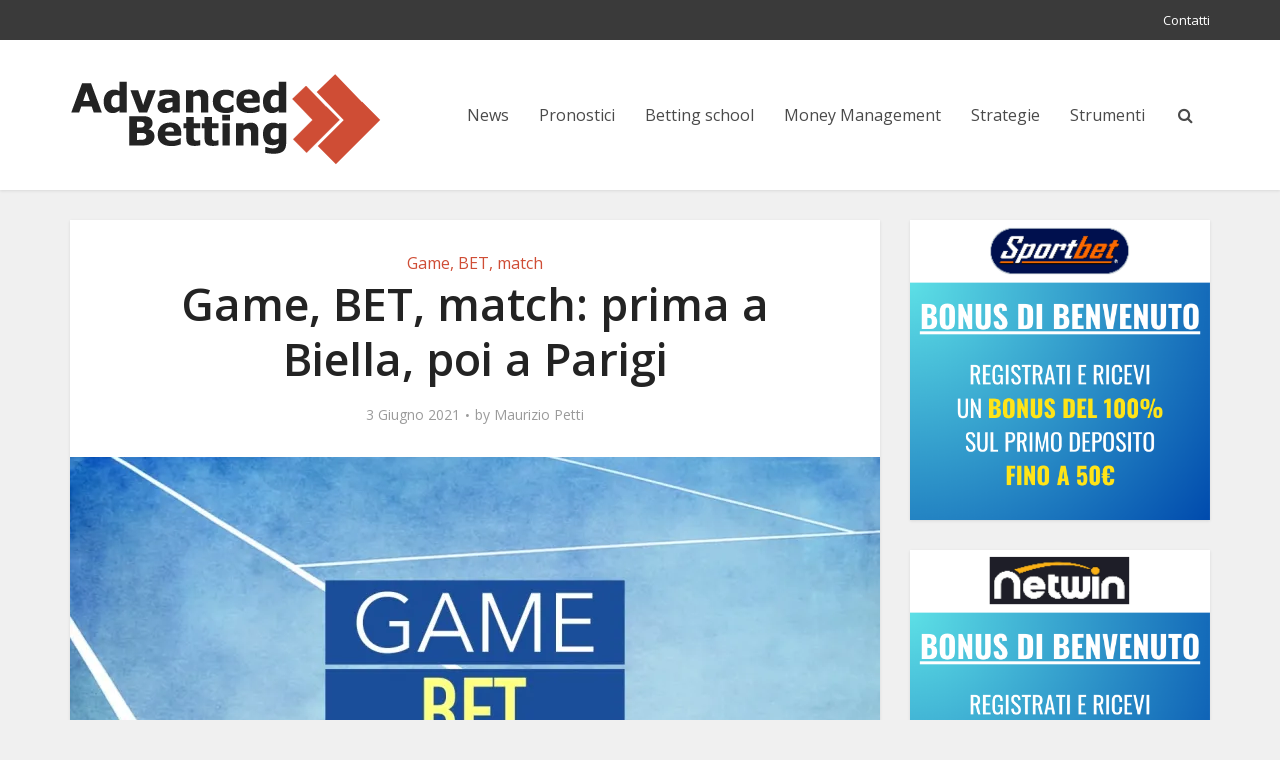

--- FILE ---
content_type: text/html; charset=UTF-8
request_url: https://www.advancedbetting.net/2021/06/03/game-bet-match-prima-a-biella-poi-a-parigi/
body_size: 20111
content:
<!DOCTYPE html>

<!--[if IE 8]><html class="ie8"><![endif]-->
<!--[if IE 9]><html class="ie9"><![endif]-->
<!--[if gt IE 8]><!--> <html lang="it-IT"> <!--<![endif]-->

<head>
<link rel="apple-touch-icon" sizes="57x57" href="/apple-icon-57x57.png">
<link rel="apple-touch-icon" sizes="60x60" href="/apple-icon-60x60.png">
<link rel="apple-touch-icon" sizes="72x72" href="/apple-icon-72x72.png">
<link rel="apple-touch-icon" sizes="76x76" href="/apple-icon-76x76.png">
<link rel="apple-touch-icon" sizes="114x114" href="/apple-icon-114x114.png">
<link rel="apple-touch-icon" sizes="120x120" href="/apple-icon-120x120.png">
<link rel="apple-touch-icon" sizes="144x144" href="/apple-icon-144x144.png">
<link rel="apple-touch-icon" sizes="152x152" href="/apple-icon-152x152.png">
<link rel="apple-touch-icon" sizes="180x180" href="/apple-icon-180x180.png">
<link rel="icon" type="image/png" sizes="192x192"  href="/android-icon-192x192.png">
<link rel="icon" type="image/png" sizes="32x32" href="/favicon-32x32.png">
<link rel="icon" type="image/png" sizes="96x96" href="/favicon-96x96.png">
<link rel="icon" type="image/png" sizes="16x16" href="/favicon-16x16.png">
<link rel="manifest" href="/manifest.json">
<meta name="msapplication-TileColor" content="#ffffff">
<meta name="msapplication-TileImage" content="/ms-icon-144x144.png">
<meta name="theme-color" content="#ffffff">
<meta name="ga-site-verification" content="X7oojza3kUld2mZfG4bz4MAb" />
<meta name="description" content="ADVANCED BETTING - Il sito più completo per gli appassionati di scommesse sportive: guide, strategie, strumenti, money management e pronostici vincenti">
<meta http-equiv="Content-Type" content="text/html; charset=UTF-8" />
<meta name="keywords" content="pronostici oggi pronostici vincenti scommesse calcio pronostico pronostici scommesse scommettere scommesse vincenti pronostico vincente nhl calcio tennis sport kelly criterion masaniello metodo al raddoppio staking plan fibonacci d'alembert strumenti strategie guide bets betting tips exchange betfair quote quota palinsesto advanced betting">
<meta name="viewport" content="user-scalable=yes, width=device-width, initial-scale=1.0, maximum-scale=1">
<meta name="description" content="ELIAS vs RUNETesta a testa: il portoghese è al comando, 2-0, con l'ultimo incontro vinto pochi giorni faStato di forma: entrambi in ottima forma come..." />
<!--[if lt IE 9]>
	<script src="https://www.advancedbetting.net/wp-content/themes/voice/js/html5.js"></script>
<![endif]-->

<meta name='robots' content='index, follow, max-image-preview:large, max-snippet:-1, max-video-preview:-1' />
<!-- Jetpack Site Verification Tags -->

	<!-- This site is optimized with the Yoast SEO plugin v18.2 - https://yoast.com/wordpress/plugins/seo/ -->
	<title>Game, BET, match: prima a Biella, poi a Parigi - Advanced Betting - pronostici e scommesse</title>
	<link rel="canonical" href="https://www.advancedbetting.net/2021/06/03/game-bet-match-prima-a-biella-poi-a-parigi/" />
	<meta property="og:locale" content="it_IT" />
	<meta property="og:type" content="article" />
	<meta property="og:title" content="Game, BET, match: prima a Biella, poi a Parigi - Advanced Betting - pronostici e scommesse" />
	<meta property="og:description" content="ELIAS vs RUNE Testa a testa: il portoghese è al comando, 2-0, con l&#8217;ultimo incontro vinto pochi giorni fa Stato di forma: entrambi in ottima forma come dimostrano i recenti risultati. Elias è 8-2 nel periodo, Rune 7-3. Superficie: Elias è 14-3 nell&#8217;anno in corso, e vanta un 298-211 in carriera. Risponde Rune con 14-9 [&hellip;]" />
	<meta property="og:url" content="https://www.advancedbetting.net/2021/06/03/game-bet-match-prima-a-biella-poi-a-parigi/" />
	<meta property="og:site_name" content="Advanced Betting - pronostici e scommesse" />
	<meta property="article:publisher" content="https://www.facebook.com/AdvancedBetting/" />
	<meta property="article:published_time" content="2021-06-03T07:00:17+00:00" />
	<meta property="article:modified_time" content="2021-06-02T21:56:29+00:00" />
	<meta property="og:image" content="https://i1.wp.com/www.advancedbetting.net/wp-content/uploads/2019/10/72969358_2493529330739894_2345327021522944_n.jpg?fit=1200%2C800&#038;ssl=1" />
	<meta property="og:image:width" content="1200" />
	<meta property="og:image:height" content="800" />
	<meta property="og:image:type" content="image/jpeg" />
	<meta name="twitter:card" content="summary" />
	<meta name="twitter:label1" content="Scritto da" />
	<meta name="twitter:data1" content="Maurizio Petti" />
	<meta name="twitter:label2" content="Tempo di lettura stimato" />
	<meta name="twitter:data2" content="3 minuti" />
	<script type="application/ld+json" class="yoast-schema-graph">{"@context":"https://schema.org","@graph":[{"@type":"WebSite","@id":"https://www.advancedbetting.net/#website","url":"https://www.advancedbetting.net/","name":"Advanced Betting - pronostici e scommesse","description":"","potentialAction":[{"@type":"SearchAction","target":{"@type":"EntryPoint","urlTemplate":"https://www.advancedbetting.net/?s={search_term_string}"},"query-input":"required name=search_term_string"}],"inLanguage":"it-IT"},{"@type":"ImageObject","@id":"https://www.advancedbetting.net/2021/06/03/game-bet-match-prima-a-biella-poi-a-parigi/#primaryimage","inLanguage":"it-IT","url":"https://i0.wp.com/www.advancedbetting.net/wp-content/uploads/2019/10/72969358_2493529330739894_2345327021522944_n.jpg?fit=1200%2C800&ssl=1","contentUrl":"https://i0.wp.com/www.advancedbetting.net/wp-content/uploads/2019/10/72969358_2493529330739894_2345327021522944_n.jpg?fit=1200%2C800&ssl=1","width":1200,"height":800},{"@type":"WebPage","@id":"https://www.advancedbetting.net/2021/06/03/game-bet-match-prima-a-biella-poi-a-parigi/#webpage","url":"https://www.advancedbetting.net/2021/06/03/game-bet-match-prima-a-biella-poi-a-parigi/","name":"Game, BET, match: prima a Biella, poi a Parigi - Advanced Betting - pronostici e scommesse","isPartOf":{"@id":"https://www.advancedbetting.net/#website"},"primaryImageOfPage":{"@id":"https://www.advancedbetting.net/2021/06/03/game-bet-match-prima-a-biella-poi-a-parigi/#primaryimage"},"datePublished":"2021-06-03T07:00:17+00:00","dateModified":"2021-06-02T21:56:29+00:00","author":{"@id":"https://www.advancedbetting.net/#/schema/person/2932e1f709edfe718ef0f5833e7f5298"},"breadcrumb":{"@id":"https://www.advancedbetting.net/2021/06/03/game-bet-match-prima-a-biella-poi-a-parigi/#breadcrumb"},"inLanguage":"it-IT","potentialAction":[{"@type":"ReadAction","target":["https://www.advancedbetting.net/2021/06/03/game-bet-match-prima-a-biella-poi-a-parigi/"]}]},{"@type":"BreadcrumbList","@id":"https://www.advancedbetting.net/2021/06/03/game-bet-match-prima-a-biella-poi-a-parigi/#breadcrumb","itemListElement":[{"@type":"ListItem","position":1,"name":"Home","item":"https://www.advancedbetting.net/"},{"@type":"ListItem","position":2,"name":"Game, BET, match: prima a Biella, poi a Parigi"}]},{"@type":"Person","@id":"https://www.advancedbetting.net/#/schema/person/2932e1f709edfe718ef0f5833e7f5298","name":"Maurizio Petti","image":{"@type":"ImageObject","@id":"https://www.advancedbetting.net/#personlogo","inLanguage":"it-IT","url":"https://secure.gravatar.com/avatar/87b0d734ff70b0548e355fd51fe9f2e2?s=96&d=mm&r=g","contentUrl":"https://secure.gravatar.com/avatar/87b0d734ff70b0548e355fd51fe9f2e2?s=96&d=mm&r=g","caption":"Maurizio Petti"}}]}</script>
	<!-- / Yoast SEO plugin. -->


<link rel='dns-prefetch' href='//secure.gravatar.com' />
<link rel='dns-prefetch' href='//stats.wp.com' />
<link rel='dns-prefetch' href='//fonts.googleapis.com' />
<link rel='dns-prefetch' href='//v0.wordpress.com' />
<link rel='dns-prefetch' href='//i0.wp.com' />
<link rel="alternate" type="application/rss+xml" title="Advanced Betting - pronostici e scommesse &raquo; Feed" href="https://www.advancedbetting.net/feed/" />
<link rel="alternate" type="application/rss+xml" title="Advanced Betting - pronostici e scommesse &raquo; Feed dei commenti" href="https://www.advancedbetting.net/comments/feed/" />
<link rel="alternate" type="application/rss+xml" title="Advanced Betting - pronostici e scommesse &raquo; Game, BET, match: prima a Biella, poi a Parigi Feed dei commenti" href="https://www.advancedbetting.net/2021/06/03/game-bet-match-prima-a-biella-poi-a-parigi/feed/" />
<script type="text/javascript">
/* <![CDATA[ */
window._wpemojiSettings = {"baseUrl":"https:\/\/s.w.org\/images\/core\/emoji\/15.0.3\/72x72\/","ext":".png","svgUrl":"https:\/\/s.w.org\/images\/core\/emoji\/15.0.3\/svg\/","svgExt":".svg","source":{"concatemoji":"https:\/\/www.advancedbetting.net\/wp-includes\/js\/wp-emoji-release.min.js?ver=6.6.4"}};
/*! This file is auto-generated */
!function(i,n){var o,s,e;function c(e){try{var t={supportTests:e,timestamp:(new Date).valueOf()};sessionStorage.setItem(o,JSON.stringify(t))}catch(e){}}function p(e,t,n){e.clearRect(0,0,e.canvas.width,e.canvas.height),e.fillText(t,0,0);var t=new Uint32Array(e.getImageData(0,0,e.canvas.width,e.canvas.height).data),r=(e.clearRect(0,0,e.canvas.width,e.canvas.height),e.fillText(n,0,0),new Uint32Array(e.getImageData(0,0,e.canvas.width,e.canvas.height).data));return t.every(function(e,t){return e===r[t]})}function u(e,t,n){switch(t){case"flag":return n(e,"\ud83c\udff3\ufe0f\u200d\u26a7\ufe0f","\ud83c\udff3\ufe0f\u200b\u26a7\ufe0f")?!1:!n(e,"\ud83c\uddfa\ud83c\uddf3","\ud83c\uddfa\u200b\ud83c\uddf3")&&!n(e,"\ud83c\udff4\udb40\udc67\udb40\udc62\udb40\udc65\udb40\udc6e\udb40\udc67\udb40\udc7f","\ud83c\udff4\u200b\udb40\udc67\u200b\udb40\udc62\u200b\udb40\udc65\u200b\udb40\udc6e\u200b\udb40\udc67\u200b\udb40\udc7f");case"emoji":return!n(e,"\ud83d\udc26\u200d\u2b1b","\ud83d\udc26\u200b\u2b1b")}return!1}function f(e,t,n){var r="undefined"!=typeof WorkerGlobalScope&&self instanceof WorkerGlobalScope?new OffscreenCanvas(300,150):i.createElement("canvas"),a=r.getContext("2d",{willReadFrequently:!0}),o=(a.textBaseline="top",a.font="600 32px Arial",{});return e.forEach(function(e){o[e]=t(a,e,n)}),o}function t(e){var t=i.createElement("script");t.src=e,t.defer=!0,i.head.appendChild(t)}"undefined"!=typeof Promise&&(o="wpEmojiSettingsSupports",s=["flag","emoji"],n.supports={everything:!0,everythingExceptFlag:!0},e=new Promise(function(e){i.addEventListener("DOMContentLoaded",e,{once:!0})}),new Promise(function(t){var n=function(){try{var e=JSON.parse(sessionStorage.getItem(o));if("object"==typeof e&&"number"==typeof e.timestamp&&(new Date).valueOf()<e.timestamp+604800&&"object"==typeof e.supportTests)return e.supportTests}catch(e){}return null}();if(!n){if("undefined"!=typeof Worker&&"undefined"!=typeof OffscreenCanvas&&"undefined"!=typeof URL&&URL.createObjectURL&&"undefined"!=typeof Blob)try{var e="postMessage("+f.toString()+"("+[JSON.stringify(s),u.toString(),p.toString()].join(",")+"));",r=new Blob([e],{type:"text/javascript"}),a=new Worker(URL.createObjectURL(r),{name:"wpTestEmojiSupports"});return void(a.onmessage=function(e){c(n=e.data),a.terminate(),t(n)})}catch(e){}c(n=f(s,u,p))}t(n)}).then(function(e){for(var t in e)n.supports[t]=e[t],n.supports.everything=n.supports.everything&&n.supports[t],"flag"!==t&&(n.supports.everythingExceptFlag=n.supports.everythingExceptFlag&&n.supports[t]);n.supports.everythingExceptFlag=n.supports.everythingExceptFlag&&!n.supports.flag,n.DOMReady=!1,n.readyCallback=function(){n.DOMReady=!0}}).then(function(){return e}).then(function(){var e;n.supports.everything||(n.readyCallback(),(e=n.source||{}).concatemoji?t(e.concatemoji):e.wpemoji&&e.twemoji&&(t(e.twemoji),t(e.wpemoji)))}))}((window,document),window._wpemojiSettings);
/* ]]> */
</script>
<style id='wp-emoji-styles-inline-css' type='text/css'>

	img.wp-smiley, img.emoji {
		display: inline !important;
		border: none !important;
		box-shadow: none !important;
		height: 1em !important;
		width: 1em !important;
		margin: 0 0.07em !important;
		vertical-align: -0.1em !important;
		background: none !important;
		padding: 0 !important;
	}
</style>
<link rel='stylesheet' id='wp-block-library-css' href='https://www.advancedbetting.net/wp-includes/css/dist/block-library/style.min.css?ver=6.6.4' type='text/css' media='all' />
<link rel='stylesheet' id='mediaelement-css' href='https://www.advancedbetting.net/wp-includes/js/mediaelement/mediaelementplayer-legacy.min.css?ver=4.2.17' type='text/css' media='all' />
<link rel='stylesheet' id='wp-mediaelement-css' href='https://www.advancedbetting.net/wp-includes/js/mediaelement/wp-mediaelement.min.css?ver=6.6.4' type='text/css' media='all' />
<style id='jetpack-sharing-buttons-style-inline-css' type='text/css'>
.jetpack-sharing-buttons__services-list{display:flex;flex-direction:row;flex-wrap:wrap;gap:0;list-style-type:none;margin:5px;padding:0}.jetpack-sharing-buttons__services-list.has-small-icon-size{font-size:12px}.jetpack-sharing-buttons__services-list.has-normal-icon-size{font-size:16px}.jetpack-sharing-buttons__services-list.has-large-icon-size{font-size:24px}.jetpack-sharing-buttons__services-list.has-huge-icon-size{font-size:36px}@media print{.jetpack-sharing-buttons__services-list{display:none!important}}.editor-styles-wrapper .wp-block-jetpack-sharing-buttons{gap:0;padding-inline-start:0}ul.jetpack-sharing-buttons__services-list.has-background{padding:1.25em 2.375em}
</style>
<style id='classic-theme-styles-inline-css' type='text/css'>
/*! This file is auto-generated */
.wp-block-button__link{color:#fff;background-color:#32373c;border-radius:9999px;box-shadow:none;text-decoration:none;padding:calc(.667em + 2px) calc(1.333em + 2px);font-size:1.125em}.wp-block-file__button{background:#32373c;color:#fff;text-decoration:none}
</style>
<style id='global-styles-inline-css' type='text/css'>
:root{--wp--preset--aspect-ratio--square: 1;--wp--preset--aspect-ratio--4-3: 4/3;--wp--preset--aspect-ratio--3-4: 3/4;--wp--preset--aspect-ratio--3-2: 3/2;--wp--preset--aspect-ratio--2-3: 2/3;--wp--preset--aspect-ratio--16-9: 16/9;--wp--preset--aspect-ratio--9-16: 9/16;--wp--preset--color--black: #000000;--wp--preset--color--cyan-bluish-gray: #abb8c3;--wp--preset--color--white: #ffffff;--wp--preset--color--pale-pink: #f78da7;--wp--preset--color--vivid-red: #cf2e2e;--wp--preset--color--luminous-vivid-orange: #ff6900;--wp--preset--color--luminous-vivid-amber: #fcb900;--wp--preset--color--light-green-cyan: #7bdcb5;--wp--preset--color--vivid-green-cyan: #00d084;--wp--preset--color--pale-cyan-blue: #8ed1fc;--wp--preset--color--vivid-cyan-blue: #0693e3;--wp--preset--color--vivid-purple: #9b51e0;--wp--preset--gradient--vivid-cyan-blue-to-vivid-purple: linear-gradient(135deg,rgba(6,147,227,1) 0%,rgb(155,81,224) 100%);--wp--preset--gradient--light-green-cyan-to-vivid-green-cyan: linear-gradient(135deg,rgb(122,220,180) 0%,rgb(0,208,130) 100%);--wp--preset--gradient--luminous-vivid-amber-to-luminous-vivid-orange: linear-gradient(135deg,rgba(252,185,0,1) 0%,rgba(255,105,0,1) 100%);--wp--preset--gradient--luminous-vivid-orange-to-vivid-red: linear-gradient(135deg,rgba(255,105,0,1) 0%,rgb(207,46,46) 100%);--wp--preset--gradient--very-light-gray-to-cyan-bluish-gray: linear-gradient(135deg,rgb(238,238,238) 0%,rgb(169,184,195) 100%);--wp--preset--gradient--cool-to-warm-spectrum: linear-gradient(135deg,rgb(74,234,220) 0%,rgb(151,120,209) 20%,rgb(207,42,186) 40%,rgb(238,44,130) 60%,rgb(251,105,98) 80%,rgb(254,248,76) 100%);--wp--preset--gradient--blush-light-purple: linear-gradient(135deg,rgb(255,206,236) 0%,rgb(152,150,240) 100%);--wp--preset--gradient--blush-bordeaux: linear-gradient(135deg,rgb(254,205,165) 0%,rgb(254,45,45) 50%,rgb(107,0,62) 100%);--wp--preset--gradient--luminous-dusk: linear-gradient(135deg,rgb(255,203,112) 0%,rgb(199,81,192) 50%,rgb(65,88,208) 100%);--wp--preset--gradient--pale-ocean: linear-gradient(135deg,rgb(255,245,203) 0%,rgb(182,227,212) 50%,rgb(51,167,181) 100%);--wp--preset--gradient--electric-grass: linear-gradient(135deg,rgb(202,248,128) 0%,rgb(113,206,126) 100%);--wp--preset--gradient--midnight: linear-gradient(135deg,rgb(2,3,129) 0%,rgb(40,116,252) 100%);--wp--preset--font-size--small: 13px;--wp--preset--font-size--medium: 20px;--wp--preset--font-size--large: 36px;--wp--preset--font-size--x-large: 42px;--wp--preset--spacing--20: 0.44rem;--wp--preset--spacing--30: 0.67rem;--wp--preset--spacing--40: 1rem;--wp--preset--spacing--50: 1.5rem;--wp--preset--spacing--60: 2.25rem;--wp--preset--spacing--70: 3.38rem;--wp--preset--spacing--80: 5.06rem;--wp--preset--shadow--natural: 6px 6px 9px rgba(0, 0, 0, 0.2);--wp--preset--shadow--deep: 12px 12px 50px rgba(0, 0, 0, 0.4);--wp--preset--shadow--sharp: 6px 6px 0px rgba(0, 0, 0, 0.2);--wp--preset--shadow--outlined: 6px 6px 0px -3px rgba(255, 255, 255, 1), 6px 6px rgba(0, 0, 0, 1);--wp--preset--shadow--crisp: 6px 6px 0px rgba(0, 0, 0, 1);}:where(.is-layout-flex){gap: 0.5em;}:where(.is-layout-grid){gap: 0.5em;}body .is-layout-flex{display: flex;}.is-layout-flex{flex-wrap: wrap;align-items: center;}.is-layout-flex > :is(*, div){margin: 0;}body .is-layout-grid{display: grid;}.is-layout-grid > :is(*, div){margin: 0;}:where(.wp-block-columns.is-layout-flex){gap: 2em;}:where(.wp-block-columns.is-layout-grid){gap: 2em;}:where(.wp-block-post-template.is-layout-flex){gap: 1.25em;}:where(.wp-block-post-template.is-layout-grid){gap: 1.25em;}.has-black-color{color: var(--wp--preset--color--black) !important;}.has-cyan-bluish-gray-color{color: var(--wp--preset--color--cyan-bluish-gray) !important;}.has-white-color{color: var(--wp--preset--color--white) !important;}.has-pale-pink-color{color: var(--wp--preset--color--pale-pink) !important;}.has-vivid-red-color{color: var(--wp--preset--color--vivid-red) !important;}.has-luminous-vivid-orange-color{color: var(--wp--preset--color--luminous-vivid-orange) !important;}.has-luminous-vivid-amber-color{color: var(--wp--preset--color--luminous-vivid-amber) !important;}.has-light-green-cyan-color{color: var(--wp--preset--color--light-green-cyan) !important;}.has-vivid-green-cyan-color{color: var(--wp--preset--color--vivid-green-cyan) !important;}.has-pale-cyan-blue-color{color: var(--wp--preset--color--pale-cyan-blue) !important;}.has-vivid-cyan-blue-color{color: var(--wp--preset--color--vivid-cyan-blue) !important;}.has-vivid-purple-color{color: var(--wp--preset--color--vivid-purple) !important;}.has-black-background-color{background-color: var(--wp--preset--color--black) !important;}.has-cyan-bluish-gray-background-color{background-color: var(--wp--preset--color--cyan-bluish-gray) !important;}.has-white-background-color{background-color: var(--wp--preset--color--white) !important;}.has-pale-pink-background-color{background-color: var(--wp--preset--color--pale-pink) !important;}.has-vivid-red-background-color{background-color: var(--wp--preset--color--vivid-red) !important;}.has-luminous-vivid-orange-background-color{background-color: var(--wp--preset--color--luminous-vivid-orange) !important;}.has-luminous-vivid-amber-background-color{background-color: var(--wp--preset--color--luminous-vivid-amber) !important;}.has-light-green-cyan-background-color{background-color: var(--wp--preset--color--light-green-cyan) !important;}.has-vivid-green-cyan-background-color{background-color: var(--wp--preset--color--vivid-green-cyan) !important;}.has-pale-cyan-blue-background-color{background-color: var(--wp--preset--color--pale-cyan-blue) !important;}.has-vivid-cyan-blue-background-color{background-color: var(--wp--preset--color--vivid-cyan-blue) !important;}.has-vivid-purple-background-color{background-color: var(--wp--preset--color--vivid-purple) !important;}.has-black-border-color{border-color: var(--wp--preset--color--black) !important;}.has-cyan-bluish-gray-border-color{border-color: var(--wp--preset--color--cyan-bluish-gray) !important;}.has-white-border-color{border-color: var(--wp--preset--color--white) !important;}.has-pale-pink-border-color{border-color: var(--wp--preset--color--pale-pink) !important;}.has-vivid-red-border-color{border-color: var(--wp--preset--color--vivid-red) !important;}.has-luminous-vivid-orange-border-color{border-color: var(--wp--preset--color--luminous-vivid-orange) !important;}.has-luminous-vivid-amber-border-color{border-color: var(--wp--preset--color--luminous-vivid-amber) !important;}.has-light-green-cyan-border-color{border-color: var(--wp--preset--color--light-green-cyan) !important;}.has-vivid-green-cyan-border-color{border-color: var(--wp--preset--color--vivid-green-cyan) !important;}.has-pale-cyan-blue-border-color{border-color: var(--wp--preset--color--pale-cyan-blue) !important;}.has-vivid-cyan-blue-border-color{border-color: var(--wp--preset--color--vivid-cyan-blue) !important;}.has-vivid-purple-border-color{border-color: var(--wp--preset--color--vivid-purple) !important;}.has-vivid-cyan-blue-to-vivid-purple-gradient-background{background: var(--wp--preset--gradient--vivid-cyan-blue-to-vivid-purple) !important;}.has-light-green-cyan-to-vivid-green-cyan-gradient-background{background: var(--wp--preset--gradient--light-green-cyan-to-vivid-green-cyan) !important;}.has-luminous-vivid-amber-to-luminous-vivid-orange-gradient-background{background: var(--wp--preset--gradient--luminous-vivid-amber-to-luminous-vivid-orange) !important;}.has-luminous-vivid-orange-to-vivid-red-gradient-background{background: var(--wp--preset--gradient--luminous-vivid-orange-to-vivid-red) !important;}.has-very-light-gray-to-cyan-bluish-gray-gradient-background{background: var(--wp--preset--gradient--very-light-gray-to-cyan-bluish-gray) !important;}.has-cool-to-warm-spectrum-gradient-background{background: var(--wp--preset--gradient--cool-to-warm-spectrum) !important;}.has-blush-light-purple-gradient-background{background: var(--wp--preset--gradient--blush-light-purple) !important;}.has-blush-bordeaux-gradient-background{background: var(--wp--preset--gradient--blush-bordeaux) !important;}.has-luminous-dusk-gradient-background{background: var(--wp--preset--gradient--luminous-dusk) !important;}.has-pale-ocean-gradient-background{background: var(--wp--preset--gradient--pale-ocean) !important;}.has-electric-grass-gradient-background{background: var(--wp--preset--gradient--electric-grass) !important;}.has-midnight-gradient-background{background: var(--wp--preset--gradient--midnight) !important;}.has-small-font-size{font-size: var(--wp--preset--font-size--small) !important;}.has-medium-font-size{font-size: var(--wp--preset--font-size--medium) !important;}.has-large-font-size{font-size: var(--wp--preset--font-size--large) !important;}.has-x-large-font-size{font-size: var(--wp--preset--font-size--x-large) !important;}
:where(.wp-block-post-template.is-layout-flex){gap: 1.25em;}:where(.wp-block-post-template.is-layout-grid){gap: 1.25em;}
:where(.wp-block-columns.is-layout-flex){gap: 2em;}:where(.wp-block-columns.is-layout-grid){gap: 2em;}
:root :where(.wp-block-pullquote){font-size: 1.5em;line-height: 1.6;}
</style>
<link rel='stylesheet' id='vce_font_0-css' href='https://fonts.googleapis.com/css?family=Open+Sans%3A400%2C600&#038;subset=latin&#038;ver=1.5' type='text/css' media='screen' />
<link rel='stylesheet' id='vce_style-css' href='https://www.advancedbetting.net/wp-content/themes/voice/style.css?ver=1.5' type='text/css' media='screen, print' />
<style id='vce_style-inline-css' type='text/css'>
body {background-color:#f0f0f0;}body,.mks_author_widget h3,.site-description,.meta-category a,textarea {font-family: 'Open Sans';font-weight: ;}h1,h2,h3,h4,h5,h6,blockquote,.vce-post-link,.site-title,.site-title a,.main-box-title,.comment-reply-title,.entry-title a,.vce-single .entry-headline p,.vce-prev-next-link,.author-title,.mks_pullquote,.widget_rss ul li .rsswidget,#bbpress-forums .bbp-forum-title,#bbpress-forums .bbp-topic-permalink {font-family: 'Open Sans';font-weight: 600;}.main-navigation a,.sidr a{font-family: 'Open Sans';font-weight: 400;}.vce-single .entry-content,.vce-single .entry-headline,.vce-single .entry-footer {width: 600px;}.vce-page .entry-content,.vce-page .entry-title-page {width: 600px;}.vce-sid-none .vce-single .entry-content,.vce-sid-none .vce-single .entry-headline,.vce-sid-none .vce-single .entry-footer {width: 600px;}.vce-sid-none .vce-page .entry-content,.vce-sid-none .vce-page .entry-title-page,.error404 .entry-content {width: 600px;max-width: 600px;}body, button, input, select, textarea{color: #444444;}h1,h2,h3,h4,h5,h6,.entry-title a,.prev-next-nav a,#bbpress-forums .bbp-forum-title, #bbpress-forums .bbp-topic-permalink,.woocommerce ul.products li.product .price .amount{color: #232323;}a,.entry-title a:hover,.vce-prev-next-link:hover,.vce-author-links a:hover,.required,.error404 h4,.prev-next-nav a:hover,#bbpress-forums .bbp-forum-title:hover, #bbpress-forums .bbp-topic-permalink:hover,.woocommerce ul.products li.product h3:hover,.woocommerce ul.products li.product h3:hover mark,.main-box-title a:hover{color: #cf4d35;}.vce-square,.vce-main-content .mejs-controls .mejs-time-rail .mejs-time-current,button,input[type="button"],input[type="reset"],input[type="submit"],.vce-button,.pagination-wapper a,#vce-pagination .next.page-numbers,#vce-pagination .prev.page-numbers,#vce-pagination .page-numbers,#vce-pagination .page-numbers.current,.vce-link-pages a,#vce-pagination a,.vce-load-more a,.vce-slider-pagination .owl-nav > div,.comment-reply-link:hover,.vce-featured-section a,.vce-lay-g .vce-featured-info .meta-category a,.vce-404-menu a,.vce-post.sticky .meta-image:before,#vce-pagination .page-numbers:hover,#bbpress-forums .bbp-pagination .current,#bbpress-forums .bbp-pagination a:hover,.woocommerce #respond input#submit,.woocommerce a.button,.woocommerce button.button,.woocommerce input.button,.woocommerce ul.products li.product .added_to_cart,.woocommerce #respond input#submit:hover,.woocommerce a.button:hover,.woocommerce button.button:hover,.woocommerce input.button:hover,.woocommerce ul.products li.product .added_to_cart:hover,.woocommerce #respond input#submit.alt,.woocommerce a.button.alt,.woocommerce button.button.alt,.woocommerce input.button.alt,.woocommerce #respond input#submit.alt:hover, .woocommerce a.button.alt:hover, .woocommerce button.button.alt:hover, .woocommerce input.button.alt:hover,.woocommerce span.onsale,.woocommerce .widget_price_filter .ui-slider .ui-slider-range,.woocommerce .widget_price_filter .ui-slider .ui-slider-handle,.comments-holder .navigation .page-numbers.current,.vce-lay-a .vce-read-more:hover,.vce-lay-c .vce-read-more:hover{background-color: #cf4d35;}#vce-pagination .page-numbers,.comments-holder .navigation .page-numbers{background: transparent;color: #cf4d35;border: 1px solid #cf4d35;}.comments-holder .navigation .page-numbers:hover{background: #cf4d35;border: 1px solid #cf4d35;}.bbp-pagination-links a{background: transparent;color: #cf4d35;border: 1px solid #cf4d35 !important;}#vce-pagination .page-numbers.current,.bbp-pagination-links span.current,.comments-holder .navigation .page-numbers.current{border: 1px solid #cf4d35;}.widget_categories .cat-item:before,.widget_categories .cat-item .count{background: #cf4d35;}.comment-reply-link,.vce-lay-a .vce-read-more,.vce-lay-c .vce-read-more{border: 1px solid #cf4d35;}.entry-meta div,.entry-meta div a,.comment-metadata a,.meta-category span,.meta-author-wrapped,.wp-caption .wp-caption-text,.widget_rss .rss-date,.sidebar cite,.site-footer cite,.sidebar .vce-post-list .entry-meta div,.sidebar .vce-post-list .entry-meta div a,.sidebar .vce-post-list .fn,.sidebar .vce-post-list .fn a,.site-footer .vce-post-list .entry-meta div,.site-footer .vce-post-list .entry-meta div a,.site-footer .vce-post-list .fn,.site-footer .vce-post-list .fn a,#bbpress-forums .bbp-topic-started-by,#bbpress-forums .bbp-topic-started-in,#bbpress-forums .bbp-forum-info .bbp-forum-content,#bbpress-forums p.bbp-topic-meta,span.bbp-admin-links a,.bbp-reply-post-date,#bbpress-forums li.bbp-header,#bbpress-forums li.bbp-footer,.woocommerce .woocommerce-result-count,.woocommerce .product_meta{color: #9b9b9b;}.main-box-title, .comment-reply-title, .main-box-head{background: #ffffff;color: #232323;}.main-box-title a{color: #232323;}.sidebar .widget .widget-title a{color: #232323;}.main-box,.comment-respond,.prev-next-nav{background: #f9f9f9;}.vce-post,ul.comment-list > li.comment,.main-box-single,.ie8 .vce-single,#disqus_thread,.vce-author-card,.vce-author-card .vce-content-outside,.mks-bredcrumbs-container,ul.comment-list > li.pingback{background: #ffffff;}.mks_tabs.horizontal .mks_tab_nav_item.active{border-bottom: 1px solid #ffffff;}.mks_tabs.horizontal .mks_tab_item,.mks_tabs.vertical .mks_tab_nav_item.active,.mks_tabs.horizontal .mks_tab_nav_item.active{background: #ffffff;}.mks_tabs.vertical .mks_tab_nav_item.active{border-right: 1px solid #ffffff;}#vce-pagination,.vce-slider-pagination .owl-controls,.vce-content-outside,.comments-holder .navigation{background: #f3f3f3;}.sidebar .widget-title{background: #ffffff;color: #232323;}.sidebar .widget{background: #f9f9f9;}.sidebar .widget,.sidebar .widget li a,.sidebar .mks_author_widget h3 a,.sidebar .mks_author_widget h3,.sidebar .vce-search-form .vce-search-input,.sidebar .vce-search-form .vce-search-input:focus{color: #444444;}.sidebar .widget li a:hover,.sidebar .widget a,.widget_nav_menu li.menu-item-has-children:hover:after,.widget_pages li.page_item_has_children:hover:after{color: #cf4d35;}.sidebar .tagcloud a {border: 1px solid #cf4d35;}.sidebar .mks_author_link,.sidebar .tagcloud a:hover,.sidebar .mks_themeforest_widget .more,.sidebar button,.sidebar input[type="button"],.sidebar input[type="reset"],.sidebar input[type="submit"],.sidebar .vce-button,.sidebar .bbp_widget_login .button{background-color: #cf4d35;}.sidebar .mks_author_widget .mks_autor_link_wrap,.sidebar .mks_themeforest_widget .mks_read_more{background: #f3f3f3;}.sidebar #wp-calendar caption,.sidebar .recentcomments,.sidebar .post-date,.sidebar #wp-calendar tbody{color: rgba(68,68,68,0.7);}.site-footer{background: #373941;}.site-footer .widget-title{color: #ffffff;}.site-footer,.site-footer .widget,.site-footer .widget li a,.site-footer .mks_author_widget h3 a,.site-footer .mks_author_widget h3,.site-footer .vce-search-form .vce-search-input,.site-footer .vce-search-form .vce-search-input:focus{color: #f9f9f9;}.site-footer .widget li a:hover,.site-footer .widget a,.site-info a{color: #cf4d35;}.site-footer .tagcloud a {border: 1px solid #cf4d35;}.site-footer .mks_author_link,.site-footer .mks_themeforest_widget .more,.site-footer button,.site-footer input[type="button"],.site-footer input[type="reset"],.site-footer input[type="submit"],.site-footer .vce-button,.site-footer .tagcloud a:hover{background-color: #cf4d35;}.site-footer #wp-calendar caption,.site-footer .recentcomments,.site-footer .post-date,.site-footer #wp-calendar tbody,.site-footer .site-info{color: rgba(249,249,249,0.7);}.top-header,.top-nav-menu li .sub-menu{background: #3a3a3a;}.top-header,.top-header a{color: #ffffff;}.top-header .vce-search-form .vce-search-input,.top-header .vce-search-input:focus,.top-header .vce-search-submit{color: #ffffff;}.top-header .vce-search-form .vce-search-input::-webkit-input-placeholder { color: #ffffff;}.top-header .vce-search-form .vce-search-input:-moz-placeholder { color: #ffffff;}.top-header .vce-search-form .vce-search-input::-moz-placeholder { color: #ffffff;}.top-header .vce-search-form .vce-search-input:-ms-input-placeholder { color: #ffffff;}.header-1-wrapper{height: 150px;padding-top: 15px;}.header-2-wrapper,.header-3-wrapper{height: 150px;}.header-2-wrapper .site-branding,.header-3-wrapper .site-branding{top: 15px;left: 0px;}.site-title a, .site-title a:hover{color: #232323;}.site-description{color: #aaaaaa;}.main-header{background-color: #ffffff;}.header-bottom-wrapper{background: #fcfcfc;}.vce-header-ads{margin: 30px 0;}.header-3-wrapper .nav-menu > li > a{padding: 65px 15px;}.header-sticky,.sidr{background: rgba(255,255,255,0.95);}.ie8 .header-sticky{background: #ffffff;}.main-navigation a,.nav-menu .vce-mega-menu > .sub-menu > li > a,.sidr li a,.vce-menu-parent{color: #4a4a4a;}.nav-menu > li:hover > a,.nav-menu > .current_page_item > a,.nav-menu > .current-menu-item > a,.nav-menu > .current-menu-ancestor > a,.main-navigation a.vce-item-selected,.main-navigation ul ul li:hover > a,.nav-menu ul .current-menu-item a,.nav-menu ul .current_page_item a,.vce-menu-parent:hover,.sidr li a:hover,.main-navigation li.current-menu-item.fa:before{color: #cf4d35;}.nav-menu > li:hover > a,.nav-menu > .current_page_item > a,.nav-menu > .current-menu-item > a,.nav-menu > .current-menu-ancestor > a,.main-navigation a.vce-item-selected,.main-navigation ul ul,.header-sticky .nav-menu > .current_page_item:hover > a,.header-sticky .nav-menu > .current-menu-item:hover > a,.header-sticky .nav-menu > .current-menu-ancestor:hover > a,.header-sticky .main-navigation a.vce-item-selected:hover{background-color: #ffffff;}.search-header-wrap ul{border-top: 2px solid #cf4d35;}.vce-border-top .main-box-title{border-top: 2px solid #cf4d35;}.tagcloud a:hover,.sidebar .widget .mks_author_link,.sidebar .widget.mks_themeforest_widget .more,.site-footer .widget .mks_author_link,.site-footer .widget.mks_themeforest_widget .more,.vce-lay-g .entry-meta div,.vce-lay-g .fn,.vce-lay-g .fn a{color: #FFF;}.vce-featured-header .vce-featured-header-background{opacity: 0.5}.vce-featured-grid .vce-featured-header-background,.vce-post-big .vce-post-img:after,.vce-post-slider .vce-post-img:after{opacity: 0.5}.vce-featured-grid .owl-item:hover .vce-grid-text .vce-featured-header-background,.vce-post-big li:hover .vce-post-img:after,.vce-post-slider li:hover .vce-post-img:after {opacity: 0.8}#back-top {background: #323232}a.category-0{ color: ;}body.category-0 .main-box-title, .main-box-title.cat-0 { border-top: 2px solid ;}.widget_categories li.cat-item-0 .count { background: ;}.widget_categories li.cat-item-0:before { background:;}.vce-featured-section .category-0{ background: ;}.vce-lay-g .vce-featured-info .meta-category a.category-0{ background-color: ;}
</style>
<link rel='stylesheet' id='vce_font_awesome-css' href='https://www.advancedbetting.net/wp-content/themes/voice/css/font-awesome.min.css?ver=1.5' type='text/css' media='screen' />
<link rel='stylesheet' id='vce_responsive-css' href='https://www.advancedbetting.net/wp-content/themes/voice/css/responsive.css?ver=1.5' type='text/css' media='screen' />
<link rel='stylesheet' id='tablepress-default-css' href='https://www.advancedbetting.net/wp-content/plugins/tablepress/css/default.min.css?ver=1.14' type='text/css' media='all' />
<link rel='stylesheet' id='social-logos-css' href='https://www.advancedbetting.net/wp-content/plugins/jetpack/_inc/social-logos/social-logos.min.css?ver=13.6' type='text/css' media='all' />
<link rel='stylesheet' id='jetpack_css-css' href='https://www.advancedbetting.net/wp-content/plugins/jetpack/css/jetpack.css?ver=13.6' type='text/css' media='all' />
<script type="text/javascript" id="jetpack_related-posts-js-extra">
/* <![CDATA[ */
var related_posts_js_options = {"post_heading":"h4"};
/* ]]> */
</script>
<script type="text/javascript" src="https://www.advancedbetting.net/wp-content/plugins/jetpack/_inc/build/related-posts/related-posts.min.js?ver=20240116" id="jetpack_related-posts-js"></script>
<script type="text/javascript" src="https://www.advancedbetting.net/wp-includes/js/jquery/jquery.min.js?ver=3.7.1" id="jquery-core-js"></script>
<script type="text/javascript" src="https://www.advancedbetting.net/wp-includes/js/jquery/jquery-migrate.min.js?ver=3.4.1" id="jquery-migrate-js"></script>
<link rel="https://api.w.org/" href="https://www.advancedbetting.net/wp-json/" /><link rel="alternate" title="JSON" type="application/json" href="https://www.advancedbetting.net/wp-json/wp/v2/posts/4084" /><link rel="EditURI" type="application/rsd+xml" title="RSD" href="https://www.advancedbetting.net/xmlrpc.php?rsd" />
<meta name="generator" content="WordPress 6.6.4" />
<link rel='shortlink' href='https://wp.me/p8xkHr-13S' />
<link rel="alternate" title="oEmbed (JSON)" type="application/json+oembed" href="https://www.advancedbetting.net/wp-json/oembed/1.0/embed?url=https%3A%2F%2Fwww.advancedbetting.net%2F2021%2F06%2F03%2Fgame-bet-match-prima-a-biella-poi-a-parigi%2F" />
<link rel="alternate" title="oEmbed (XML)" type="text/xml+oembed" href="https://www.advancedbetting.net/wp-json/oembed/1.0/embed?url=https%3A%2F%2Fwww.advancedbetting.net%2F2021%2F06%2F03%2Fgame-bet-match-prima-a-biella-poi-a-parigi%2F&#038;format=xml" />
	<style>img#wpstats{display:none}</style>
				<script>
			document.documentElement.className = document.documentElement.className.replace( 'no-js', 'js' );
		</script>
				<style>
			.no-js img.lazyload { display: none; }
			figure.wp-block-image img.lazyloading { min-width: 150px; }
							.lazyload, .lazyloading { opacity: 0; }
				.lazyloaded {
					opacity: 1;
					transition: opacity 400ms;
					transition-delay: 0ms;
				}
					</style>
		<style type="text/css">.recentcomments a{display:inline !important;padding:0 !important;margin:0 !important;}</style><link rel="shortcut icon" href="https://www.advancedbetting.net/wp-content/uploads/2017/03/FAVICO.png" type="image/x-icon" />                    <script>
  (function(i,s,o,g,r,a,m){i['GoogleAnalyticsObject']=r;i[r]=i[r]||function(){
  (i[r].q=i[r].q||[]).push(arguments)},i[r].l=1*new Date();a=s.createElement(o),
  m=s.getElementsByTagName(o)[0];a.async=1;a.src=g;m.parentNode.insertBefore(a,m)
  })(window,document,'script','https://www.google-analytics.com/analytics.js','ga');

  ga('create', 'UA-93998355-1', 'auto');
  ga('send', 'pageview');

</script>                <script async src="//pagead2.googlesyndication.com/pagead/js/adsbygoogle.js"></script>
<script>
     (adsbygoogle = window.adsbygoogle || []).push({
          google_ad_client: "ca-pub-9826909116210075",
          enable_page_level_ads: true
     });
</script>
</head>

<body class="post-template-default single single-post postid-4084 single-format-standard chrome vce-sid-right">


<div id="vce-main">

<header id="header" class="main-header">
	<div class="top-header">
	<div class="container">

				
					<div class="vce-wrap-right">
					<ul id="vce_top_navigation_menu" class="top-nav-menu"><li id="menu-item-861" class="menu-item menu-item-type-post_type menu-item-object-page menu-item-861"><a href="https://www.advancedbetting.net/contattaci/">Contatti</a></li>
</ul>			</div>
		
		


	</div>
</div><div class="container header-main-area header-3-wrapper">	
		<div class="vce-res-nav">
	<a class="vce-responsive-nav" href="#sidr-main"><i class="fa fa-bars"></i></a>
</div>
<div class="site-branding">
		
	
	<span class="site-title">
		<a href="https://www.advancedbetting.net/" title="Advanced Betting - pronostici e scommesse" class="has-logo"><img  alt="Advanced Betting &#8211; pronostici e scommesse" data-src="https://www.advancedbetting.net/wp-content/uploads/2017/03/advancedbettinglogo.png" class="lazyload" src="[data-uri]" /><noscript><img src="https://www.advancedbetting.net/wp-content/uploads/2017/03/advancedbettinglogo.png" alt="Advanced Betting &#8211; pronostici e scommesse" /></noscript></a>
	</span>

<span class="site-description"></span>	
	

</div>
		<nav id="site-navigation" class="main-navigation" role="navigation">
	<ul id="vce_main_navigation_menu" class="nav-menu"><li id="menu-item-1682" class="menu-item menu-item-type-taxonomy menu-item-object-category menu-item-1682 vce-cat-504"><a href="https://www.advancedbetting.net/category/news/">News</a></li>
<li id="menu-item-894" class="menu-item menu-item-type-post_type menu-item-object-page menu-item-894"><a href="https://www.advancedbetting.net/pronostici/">Pronostici</a></li>
<li id="menu-item-909" class="menu-item menu-item-type-post_type menu-item-object-page menu-item-909"><a href="https://www.advancedbetting.net/guida-alle-scommesse/">Betting school</a></li>
<li id="menu-item-903" class="menu-item menu-item-type-post_type menu-item-object-page menu-item-903"><a href="https://www.advancedbetting.net/money-management/">Money Management</a></li>
<li id="menu-item-906" class="menu-item menu-item-type-post_type menu-item-object-page menu-item-906"><a href="https://www.advancedbetting.net/strategie/">Strategie</a></li>
<li id="menu-item-915" class="menu-item menu-item-type-post_type menu-item-object-page menu-item-915"><a href="https://www.advancedbetting.net/strumenti/">Strumenti</a></li>
<li class="search-header-wrap"><a class="search_header" href="javascript:void(0)"><i class="fa fa-search"></i></a><ul class="search-header-form-ul"><li><form class="search-header-form" action="https://www.advancedbetting.net/" method="get">
		<input name="s" class="search-input" size="20" type="text" value="Type here to search..." onfocus="(this.value == 'Type here to search...') && (this.value = '')" onblur="(this.value == '') && (this.value = 'Type here to search...')" placeholder="Type here to search..." />
		</form></li></ul></li></ul></nav></div></header>

<div id="main-wrapper">

	
<div id="content" class="container site-content">

				
	<div id="primary" class="vce-main-content">

		<main id="main" class="main-box main-box-single">

		
			<article id="post-4084" class="vce-single post-4084 post type-post status-publish format-standard has-post-thumbnail hentry category-game-bet-match tag-betting tag-pronostici tag-scommesse tag-tennis">

			<header class="entry-header">
							<span class="meta-category"><a href="https://www.advancedbetting.net/category/game-bet-match/" class="category-101">Game, BET, match</a></span>
			
			<h1 class="entry-title">Game, BET, match: prima a Biella, poi a Parigi</h1>
			<div class="entry-meta"><div class="meta-item date"><span class="updated">3 Giugno 2021</span></div><div class="meta-item author"><span class="vcard author"><span class="fn">by <a href="https://www.advancedbetting.net/author/">Maurizio Petti</a></span></span></div></div>
		</header>
	
	
					
			 	
			 	<div class="meta-image">
					<img width="810" height="540"   alt="" decoding="async" fetchpriority="high" data-srcset="https://i0.wp.com/www.advancedbetting.net/wp-content/uploads/2019/10/72969358_2493529330739894_2345327021522944_n.jpg?w=1200&amp;ssl=1 1200w, https://i0.wp.com/www.advancedbetting.net/wp-content/uploads/2019/10/72969358_2493529330739894_2345327021522944_n.jpg?resize=300%2C200&amp;ssl=1 300w, https://i0.wp.com/www.advancedbetting.net/wp-content/uploads/2019/10/72969358_2493529330739894_2345327021522944_n.jpg?resize=768%2C512&amp;ssl=1 768w, https://i0.wp.com/www.advancedbetting.net/wp-content/uploads/2019/10/72969358_2493529330739894_2345327021522944_n.jpg?resize=1024%2C683&amp;ssl=1 1024w, https://i0.wp.com/www.advancedbetting.net/wp-content/uploads/2019/10/72969358_2493529330739894_2345327021522944_n.jpg?resize=810%2C540&amp;ssl=1 810w, https://i0.wp.com/www.advancedbetting.net/wp-content/uploads/2019/10/72969358_2493529330739894_2345327021522944_n.jpg?resize=1140%2C760&amp;ssl=1 1140w, https://i0.wp.com/www.advancedbetting.net/wp-content/uploads/2019/10/72969358_2493529330739894_2345327021522944_n.jpg?resize=272%2C182&amp;ssl=1 272w"  data-attachment-id="3404" data-permalink="https://www.advancedbetting.net/2019/10/16/3401/72969358_2493529330739894_2345327021522944_n/" data-orig-file="https://i0.wp.com/www.advancedbetting.net/wp-content/uploads/2019/10/72969358_2493529330739894_2345327021522944_n.jpg?fit=1200%2C800&amp;ssl=1" data-orig-size="1200,800" data-comments-opened="0" data-image-meta="{&quot;aperture&quot;:&quot;0&quot;,&quot;credit&quot;:&quot;&quot;,&quot;camera&quot;:&quot;&quot;,&quot;caption&quot;:&quot;&quot;,&quot;created_timestamp&quot;:&quot;0&quot;,&quot;copyright&quot;:&quot;&quot;,&quot;focal_length&quot;:&quot;0&quot;,&quot;iso&quot;:&quot;0&quot;,&quot;shutter_speed&quot;:&quot;0&quot;,&quot;title&quot;:&quot;&quot;,&quot;orientation&quot;:&quot;0&quot;}" data-image-title="72969358_2493529330739894_2345327021522944_n" data-image-description="" data-image-caption="" data-medium-file="https://i0.wp.com/www.advancedbetting.net/wp-content/uploads/2019/10/72969358_2493529330739894_2345327021522944_n.jpg?fit=300%2C200&amp;ssl=1" data-large-file="https://i0.wp.com/www.advancedbetting.net/wp-content/uploads/2019/10/72969358_2493529330739894_2345327021522944_n.jpg?fit=810%2C540&amp;ssl=1" tabindex="0" role="button" data-src="https://i0.wp.com/www.advancedbetting.net/wp-content/uploads/2019/10/72969358_2493529330739894_2345327021522944_n.jpg?fit=810%2C540&amp;ssl=1" data-sizes="(max-width: 810px) 100vw, 810px" class="attachment-vce-lay-a size-vce-lay-a wp-post-image lazyload" src="[data-uri]" /><noscript><img width="810" height="540" src="https://i0.wp.com/www.advancedbetting.net/wp-content/uploads/2019/10/72969358_2493529330739894_2345327021522944_n.jpg?fit=810%2C540&amp;ssl=1" class="attachment-vce-lay-a size-vce-lay-a wp-post-image" alt="" decoding="async" fetchpriority="high" srcset="https://i0.wp.com/www.advancedbetting.net/wp-content/uploads/2019/10/72969358_2493529330739894_2345327021522944_n.jpg?w=1200&amp;ssl=1 1200w, https://i0.wp.com/www.advancedbetting.net/wp-content/uploads/2019/10/72969358_2493529330739894_2345327021522944_n.jpg?resize=300%2C200&amp;ssl=1 300w, https://i0.wp.com/www.advancedbetting.net/wp-content/uploads/2019/10/72969358_2493529330739894_2345327021522944_n.jpg?resize=768%2C512&amp;ssl=1 768w, https://i0.wp.com/www.advancedbetting.net/wp-content/uploads/2019/10/72969358_2493529330739894_2345327021522944_n.jpg?resize=1024%2C683&amp;ssl=1 1024w, https://i0.wp.com/www.advancedbetting.net/wp-content/uploads/2019/10/72969358_2493529330739894_2345327021522944_n.jpg?resize=810%2C540&amp;ssl=1 810w, https://i0.wp.com/www.advancedbetting.net/wp-content/uploads/2019/10/72969358_2493529330739894_2345327021522944_n.jpg?resize=1140%2C760&amp;ssl=1 1140w, https://i0.wp.com/www.advancedbetting.net/wp-content/uploads/2019/10/72969358_2493529330739894_2345327021522944_n.jpg?resize=272%2C182&amp;ssl=1 272w" sizes="(max-width: 810px) 100vw, 810px" data-attachment-id="3404" data-permalink="https://www.advancedbetting.net/2019/10/16/3401/72969358_2493529330739894_2345327021522944_n/" data-orig-file="https://i0.wp.com/www.advancedbetting.net/wp-content/uploads/2019/10/72969358_2493529330739894_2345327021522944_n.jpg?fit=1200%2C800&amp;ssl=1" data-orig-size="1200,800" data-comments-opened="0" data-image-meta="{&quot;aperture&quot;:&quot;0&quot;,&quot;credit&quot;:&quot;&quot;,&quot;camera&quot;:&quot;&quot;,&quot;caption&quot;:&quot;&quot;,&quot;created_timestamp&quot;:&quot;0&quot;,&quot;copyright&quot;:&quot;&quot;,&quot;focal_length&quot;:&quot;0&quot;,&quot;iso&quot;:&quot;0&quot;,&quot;shutter_speed&quot;:&quot;0&quot;,&quot;title&quot;:&quot;&quot;,&quot;orientation&quot;:&quot;0&quot;}" data-image-title="72969358_2493529330739894_2345327021522944_n" data-image-description="" data-image-caption="" data-medium-file="https://i0.wp.com/www.advancedbetting.net/wp-content/uploads/2019/10/72969358_2493529330739894_2345327021522944_n.jpg?fit=300%2C200&amp;ssl=1" data-large-file="https://i0.wp.com/www.advancedbetting.net/wp-content/uploads/2019/10/72969358_2493529330739894_2345327021522944_n.jpg?fit=810%2C540&amp;ssl=1" tabindex="0" role="button" /></noscript>
									</div>

									<div class="meta-author">
						<img alt=''  data-srcset='https://secure.gravatar.com/avatar/87b0d734ff70b0548e355fd51fe9f2e2?s=200&#038;d=mm&#038;r=g 2x'  height='100' width='100' decoding='async' data-src='https://secure.gravatar.com/avatar/87b0d734ff70b0548e355fd51fe9f2e2?s=100&#038;d=mm&#038;r=g' class='avatar avatar-100 photo lazyload' src='[data-uri]' /><noscript><img alt='' src='https://secure.gravatar.com/avatar/87b0d734ff70b0548e355fd51fe9f2e2?s=100&#038;d=mm&#038;r=g' srcset='https://secure.gravatar.com/avatar/87b0d734ff70b0548e355fd51fe9f2e2?s=200&#038;d=mm&#038;r=g 2x' class='avatar avatar-100 photo' height='100' width='100' decoding='async'/></noscript>						<div class="meta-author-wrapped">Written by <span class="vcard author"><span class="fn"><a href="https://www.advancedbetting.net/author/advancedbetting/">Maurizio Petti</a></span></span></div>
				    </div>
				
					
	    
	<div class="entry-content">
		<p><strong>ELIAS vs RUNE<br />
</strong></p>
<p><strong>Testa a testa:</strong> il portoghese è al comando, 2-0, con l&#8217;ultimo incontro vinto pochi giorni fa</p>
<p><strong>Stato di forma:</strong> entrambi in ottima forma come dimostrano i recenti risultati. Elias è 8-2 nel periodo, Rune 7-3.</p>
<p><strong>Superficie:</strong> Elias è 14-3 nell&#8217;anno in corso, e vanta un 298-211 in carriera. Risponde Rune con 14-9 nel 2021, e un 53-26 che fa comunque ben sperare.</p>
<p><strong>Momentum:</strong> Elias ha giocato solo a Oeiras in questo periodo, e il 30 maggio ha battuto Rune in finale. Rune, finale a parte, ha fatto un primo turno a Barcellona perdendo da Ramos.</p>
<p><strong>Quote:</strong> Rune favorito, non di molto, ma favorito per tutti i book.</p>
<p><strong>Pronostico:</strong> Mistero della fede queste quote. Elias ha battuto Rune pochi giorni fa, ed era esattamente alle quote attuali. Mi viene da pensare che la storia possa ripetersi, anche perché il portoghese nel periodo sembra aver ingranato una marcia superiore ai suoi avversari.<br />
<strong>Elias vincente a quota 2.00 su Bet365.</strong></p>
<p style="text-align: center;"><a href="https://i0.wp.com/www.advancedbetting.net/wp-content/uploads/2021/06/elirun.jpg?ssl=1"><img decoding="async" data-attachment-id="4085" data-permalink="https://www.advancedbetting.net/2021/06/03/game-bet-match-prima-a-biella-poi-a-parigi/elirun/" data-orig-file="https://i0.wp.com/www.advancedbetting.net/wp-content/uploads/2021/06/elirun.jpg?fit=410%2C74&amp;ssl=1" data-orig-size="410,74" data-comments-opened="0" data-image-meta="{&quot;aperture&quot;:&quot;0&quot;,&quot;credit&quot;:&quot;&quot;,&quot;camera&quot;:&quot;&quot;,&quot;caption&quot;:&quot;&quot;,&quot;created_timestamp&quot;:&quot;0&quot;,&quot;copyright&quot;:&quot;&quot;,&quot;focal_length&quot;:&quot;0&quot;,&quot;iso&quot;:&quot;0&quot;,&quot;shutter_speed&quot;:&quot;0&quot;,&quot;title&quot;:&quot;&quot;,&quot;orientation&quot;:&quot;0&quot;}" data-image-title="elirun" data-image-description="" data-image-caption="" data-medium-file="https://i0.wp.com/www.advancedbetting.net/wp-content/uploads/2021/06/elirun.jpg?fit=300%2C54&amp;ssl=1" data-large-file="https://i0.wp.com/www.advancedbetting.net/wp-content/uploads/2021/06/elirun.jpg?fit=410%2C74&amp;ssl=1" tabindex="0" role="button"   alt="" width="410" height="74" data-srcset="https://i0.wp.com/www.advancedbetting.net/wp-content/uploads/2021/06/elirun.jpg?w=410&amp;ssl=1 410w, https://i0.wp.com/www.advancedbetting.net/wp-content/uploads/2021/06/elirun.jpg?resize=300%2C54&amp;ssl=1 300w"  data-recalc-dims="1" data-src="https://i0.wp.com/www.advancedbetting.net/wp-content/uploads/2021/06/elirun.jpg?resize=410%2C74&#038;ssl=1" data-sizes="(max-width: 410px) 100vw, 410px" class="alignnone size-full wp-image-4085 lazyload" src="[data-uri]" /><noscript><img decoding="async" data-attachment-id="4085" data-permalink="https://www.advancedbetting.net/2021/06/03/game-bet-match-prima-a-biella-poi-a-parigi/elirun/" data-orig-file="https://i0.wp.com/www.advancedbetting.net/wp-content/uploads/2021/06/elirun.jpg?fit=410%2C74&amp;ssl=1" data-orig-size="410,74" data-comments-opened="0" data-image-meta="{&quot;aperture&quot;:&quot;0&quot;,&quot;credit&quot;:&quot;&quot;,&quot;camera&quot;:&quot;&quot;,&quot;caption&quot;:&quot;&quot;,&quot;created_timestamp&quot;:&quot;0&quot;,&quot;copyright&quot;:&quot;&quot;,&quot;focal_length&quot;:&quot;0&quot;,&quot;iso&quot;:&quot;0&quot;,&quot;shutter_speed&quot;:&quot;0&quot;,&quot;title&quot;:&quot;&quot;,&quot;orientation&quot;:&quot;0&quot;}" data-image-title="elirun" data-image-description="" data-image-caption="" data-medium-file="https://i0.wp.com/www.advancedbetting.net/wp-content/uploads/2021/06/elirun.jpg?fit=300%2C54&amp;ssl=1" data-large-file="https://i0.wp.com/www.advancedbetting.net/wp-content/uploads/2021/06/elirun.jpg?fit=410%2C74&amp;ssl=1" tabindex="0" role="button" class="alignnone size-full wp-image-4085" src="https://i0.wp.com/www.advancedbetting.net/wp-content/uploads/2021/06/elirun.jpg?resize=410%2C74&#038;ssl=1" alt="" width="410" height="74" srcset="https://i0.wp.com/www.advancedbetting.net/wp-content/uploads/2021/06/elirun.jpg?w=410&amp;ssl=1 410w, https://i0.wp.com/www.advancedbetting.net/wp-content/uploads/2021/06/elirun.jpg?resize=300%2C54&amp;ssl=1 300w" sizes="(max-width: 410px) 100vw, 410px" data-recalc-dims="1" /></noscript></a></p>
<p>&nbsp;</p>
<p><strong>BAGNIS vs STRUFF<br />
</strong></p>
<p><strong>Testa a testa: </strong>un sono precedente, vecchiotto, vinto dall&#8217;argentino.</p>
<p><strong>Stato di forma:</strong> Facundo è ok, visto che è 7-3 nel periodo; abbastanza bene anche Struff, 6-4 nelle ultime 10.</p>
<p><strong>Superficie:</strong> 22-10 il bottino di Bagnis nel 2021, e in carriera ha 532-333 come record. Struff è invece 9-6 nell&#8217;anno in corso, con un comunque valido 294-169 in carriera.</p>
<p><strong>Momentum:</strong> finale a Oeiras 3 e un primo turno a Belgrado per Bagnis; quarti di finale a Parma, secondo turno a Roma, primo turno a Madrid e la finale a Monaco per Struff.</p>
<p><strong>Quote:</strong> vista la roboante vittoria ottenuta ai danni di Rublev, è normale che sia favorito il tedesco.</p>
<p><strong>Pronostico:</strong> la quota di Struff è però di quelle che puzzano da qui a Parigi. Bagnis è molto più abituato alla terra del suo rivale, ha avuto un primo turno tutto sommato accessibile (contro Bonzi), mentre Struff ha già fatto il suo vincendo una partita maratona contro Rublev, e se da un lato potrebbe avere un boost di fiducia, dall&#8217;altro potrebbe pagare in termini di benzina sulle gambe, perché Facundo è rematore, di quelli che ti fanno sudare ogni punto.<br />
Infatti anche i book, che non hanno l&#8217;anello al naso, fanno Struff favorito, ma a quota con sopra scritto &#8220;danger&#8221;.<br />
<strong>Bagnis vincente a quota 2.37 su Bet365.</strong></p>
<p><img decoding="async"   alt="" width="407" height="68" data-recalc-dims="1" data-src="https://i0.wp.com/www.tenniscircus.com/website/wp-content/uploads/2021/06/bagstr.jpg?resize=407%2C68&#038;ssl=1" class="aligncenter size-full wp-image-236819 lazyload" src="[data-uri]" /><noscript><img decoding="async" class="aligncenter size-full wp-image-236819" src="https://i0.wp.com/www.tenniscircus.com/website/wp-content/uploads/2021/06/bagstr.jpg?resize=407%2C68&#038;ssl=1" alt="" width="407" height="68" data-recalc-dims="1" /></noscript></p>
<div class="sharedaddy sd-sharing-enabled"><div class="robots-nocontent sd-block sd-social sd-social-icon sd-sharing"><h3 class="sd-title">Condividi:</h3><div class="sd-content"><ul><li class="share-twitter"><a rel="nofollow noopener noreferrer" data-shared="sharing-twitter-4084" class="share-twitter sd-button share-icon no-text" href="https://www.advancedbetting.net/2021/06/03/game-bet-match-prima-a-biella-poi-a-parigi/?share=twitter" target="_blank" title="Fai clic qui per condividere su Twitter" ><span></span><span class="sharing-screen-reader-text">Fai clic qui per condividere su Twitter (Si apre in una nuova finestra)</span></a></li><li class="share-facebook"><a rel="nofollow noopener noreferrer" data-shared="sharing-facebook-4084" class="share-facebook sd-button share-icon no-text" href="https://www.advancedbetting.net/2021/06/03/game-bet-match-prima-a-biella-poi-a-parigi/?share=facebook" target="_blank" title="Fai clic per condividere su Facebook" ><span></span><span class="sharing-screen-reader-text">Fai clic per condividere su Facebook (Si apre in una nuova finestra)</span></a></li><li class="share-end"></li></ul></div></div></div>
<div id='jp-relatedposts' class='jp-relatedposts' >
	<h3 class="jp-relatedposts-headline"><em>Correlati</em></h3>
</div>
	</div>

	
			<footer class="entry-footer">
			<div class="meta-tags">
				<a href="https://www.advancedbetting.net/tag/betting/" rel="tag">betting</a> <a href="https://www.advancedbetting.net/tag/pronostici/" rel="tag">pronostici</a> <a href="https://www.advancedbetting.net/tag/scommesse/" rel="tag">scommesse</a> <a href="https://www.advancedbetting.net/tag/tennis/" rel="tag">tennis</a>			</div>
		</footer>
	
		  	
	<div class="vce-share-bar">
		<ul class="vce-share-items">
			<li><a class="fa fa-facebook" href="javascript:void(0);" data-url="http://www.facebook.com/sharer/sharer.php?u=https://www.advancedbetting.net/2021/06/03/game-bet-match-prima-a-biella-poi-a-parigi/&amp;t=Game, BET, match: prima a Biella, poi a Parigi"></a></li><li><a class="fa fa-twitter" href="javascript:void(0);" data-url="http://twitter.com/intent/tweet?url=https://www.advancedbetting.net/2021/06/03/game-bet-match-prima-a-biella-poi-a-parigi/&amp;text=Game, BET, match: prima a Biella, poi a Parigi"></a></li><li><a class="fa fa-google-plus" href="javascript:void(0);" data-url="https://plus.google.com/share?url=https://www.advancedbetting.net/2021/06/03/game-bet-match-prima-a-biella-poi-a-parigi/"></a></li><li><a class="fa fa-pinterest" href="javascript:void(0);" data-url="http://pinterest.com/pin/create/button/?url=https://www.advancedbetting.net/2021/06/03/game-bet-match-prima-a-biella-poi-a-parigi/&amp;media=https://i0.wp.com/www.advancedbetting.net/wp-content/uploads/2019/10/72969358_2493529330739894_2345327021522944_n.jpg?fit=1200%2C800&ssl=1&amp;description=Game, BET, match: prima a Biella, poi a Parigi"></a></li><li><a class="fa fa-linkedin" href="javascript:void(0);" data-url="http://www.linkedin.com/shareArticle?mini=true&amp;url=https://www.advancedbetting.net/2021/06/03/game-bet-match-prima-a-biella-poi-a-parigi/&amp;title=Game, BET, match: prima a Biella, poi a Parigi"></a></li>		</ul>
	</div>
	
</article>
		
					<nav class="prev-next-nav">
			
		<div class="vce-prev-link">
			<a href="https://www.advancedbetting.net/2021/06/01/game-bet-match-primi-turni-interessanti-al-rg/" rel="prev"><span class="img-wrp"><img width="375" height="195"   alt="" decoding="async" data-srcset="https://i0.wp.com/www.advancedbetting.net/wp-content/uploads/2019/10/72969358_2493529330739894_2345327021522944_n.jpg?resize=375%2C195&amp;ssl=1 375w, https://i0.wp.com/www.advancedbetting.net/wp-content/uploads/2019/10/72969358_2493529330739894_2345327021522944_n.jpg?zoom=2&amp;resize=375%2C195&amp;ssl=1 750w, https://i0.wp.com/www.advancedbetting.net/wp-content/uploads/2019/10/72969358_2493529330739894_2345327021522944_n.jpg?zoom=3&amp;resize=375%2C195&amp;ssl=1 1125w"  data-attachment-id="3404" data-permalink="https://www.advancedbetting.net/2019/10/16/3401/72969358_2493529330739894_2345327021522944_n/" data-orig-file="https://i0.wp.com/www.advancedbetting.net/wp-content/uploads/2019/10/72969358_2493529330739894_2345327021522944_n.jpg?fit=1200%2C800&amp;ssl=1" data-orig-size="1200,800" data-comments-opened="0" data-image-meta="{&quot;aperture&quot;:&quot;0&quot;,&quot;credit&quot;:&quot;&quot;,&quot;camera&quot;:&quot;&quot;,&quot;caption&quot;:&quot;&quot;,&quot;created_timestamp&quot;:&quot;0&quot;,&quot;copyright&quot;:&quot;&quot;,&quot;focal_length&quot;:&quot;0&quot;,&quot;iso&quot;:&quot;0&quot;,&quot;shutter_speed&quot;:&quot;0&quot;,&quot;title&quot;:&quot;&quot;,&quot;orientation&quot;:&quot;0&quot;}" data-image-title="72969358_2493529330739894_2345327021522944_n" data-image-description="" data-image-caption="" data-medium-file="https://i0.wp.com/www.advancedbetting.net/wp-content/uploads/2019/10/72969358_2493529330739894_2345327021522944_n.jpg?fit=300%2C200&amp;ssl=1" data-large-file="https://i0.wp.com/www.advancedbetting.net/wp-content/uploads/2019/10/72969358_2493529330739894_2345327021522944_n.jpg?fit=810%2C540&amp;ssl=1" tabindex="0" role="button" data-src="https://i0.wp.com/www.advancedbetting.net/wp-content/uploads/2019/10/72969358_2493529330739894_2345327021522944_n.jpg?resize=375%2C195&amp;ssl=1" data-sizes="(max-width: 375px) 100vw, 375px" class="attachment-vce-lay-b size-vce-lay-b wp-post-image lazyload" src="[data-uri]" /><noscript><img width="375" height="195"   alt="" decoding="async" data-srcset="https://i0.wp.com/www.advancedbetting.net/wp-content/uploads/2019/10/72969358_2493529330739894_2345327021522944_n.jpg?resize=375%2C195&amp;ssl=1 375w, https://i0.wp.com/www.advancedbetting.net/wp-content/uploads/2019/10/72969358_2493529330739894_2345327021522944_n.jpg?zoom=2&amp;resize=375%2C195&amp;ssl=1 750w, https://i0.wp.com/www.advancedbetting.net/wp-content/uploads/2019/10/72969358_2493529330739894_2345327021522944_n.jpg?zoom=3&amp;resize=375%2C195&amp;ssl=1 1125w"  data-attachment-id="3404" data-permalink="https://www.advancedbetting.net/2019/10/16/3401/72969358_2493529330739894_2345327021522944_n/" data-orig-file="https://i0.wp.com/www.advancedbetting.net/wp-content/uploads/2019/10/72969358_2493529330739894_2345327021522944_n.jpg?fit=1200%2C800&amp;ssl=1" data-orig-size="1200,800" data-comments-opened="0" data-image-meta="{&quot;aperture&quot;:&quot;0&quot;,&quot;credit&quot;:&quot;&quot;,&quot;camera&quot;:&quot;&quot;,&quot;caption&quot;:&quot;&quot;,&quot;created_timestamp&quot;:&quot;0&quot;,&quot;copyright&quot;:&quot;&quot;,&quot;focal_length&quot;:&quot;0&quot;,&quot;iso&quot;:&quot;0&quot;,&quot;shutter_speed&quot;:&quot;0&quot;,&quot;title&quot;:&quot;&quot;,&quot;orientation&quot;:&quot;0&quot;}" data-image-title="72969358_2493529330739894_2345327021522944_n" data-image-description="" data-image-caption="" data-medium-file="https://i0.wp.com/www.advancedbetting.net/wp-content/uploads/2019/10/72969358_2493529330739894_2345327021522944_n.jpg?fit=300%2C200&amp;ssl=1" data-large-file="https://i0.wp.com/www.advancedbetting.net/wp-content/uploads/2019/10/72969358_2493529330739894_2345327021522944_n.jpg?fit=810%2C540&amp;ssl=1" tabindex="0" role="button" data-src="https://i0.wp.com/www.advancedbetting.net/wp-content/uploads/2019/10/72969358_2493529330739894_2345327021522944_n.jpg?resize=375%2C195&amp;ssl=1" data-sizes="(max-width: 375px) 100vw, 375px" class="attachment-vce-lay-b size-vce-lay-b wp-post-image lazyload" src="[data-uri]" /><noscript><img width="375" height="195" src="https://i0.wp.com/www.advancedbetting.net/wp-content/uploads/2019/10/72969358_2493529330739894_2345327021522944_n.jpg?resize=375%2C195&amp;ssl=1" class="attachment-vce-lay-b size-vce-lay-b wp-post-image" alt="" decoding="async" srcset="https://i0.wp.com/www.advancedbetting.net/wp-content/uploads/2019/10/72969358_2493529330739894_2345327021522944_n.jpg?resize=375%2C195&amp;ssl=1 375w, https://i0.wp.com/www.advancedbetting.net/wp-content/uploads/2019/10/72969358_2493529330739894_2345327021522944_n.jpg?zoom=2&amp;resize=375%2C195&amp;ssl=1 750w, https://i0.wp.com/www.advancedbetting.net/wp-content/uploads/2019/10/72969358_2493529330739894_2345327021522944_n.jpg?zoom=3&amp;resize=375%2C195&amp;ssl=1 1125w" sizes="(max-width: 375px) 100vw, 375px" data-attachment-id="3404" data-permalink="https://www.advancedbetting.net/2019/10/16/3401/72969358_2493529330739894_2345327021522944_n/" data-orig-file="https://i0.wp.com/www.advancedbetting.net/wp-content/uploads/2019/10/72969358_2493529330739894_2345327021522944_n.jpg?fit=1200%2C800&amp;ssl=1" data-orig-size="1200,800" data-comments-opened="0" data-image-meta="{&quot;aperture&quot;:&quot;0&quot;,&quot;credit&quot;:&quot;&quot;,&quot;camera&quot;:&quot;&quot;,&quot;caption&quot;:&quot;&quot;,&quot;created_timestamp&quot;:&quot;0&quot;,&quot;copyright&quot;:&quot;&quot;,&quot;focal_length&quot;:&quot;0&quot;,&quot;iso&quot;:&quot;0&quot;,&quot;shutter_speed&quot;:&quot;0&quot;,&quot;title&quot;:&quot;&quot;,&quot;orientation&quot;:&quot;0&quot;}" data-image-title="72969358_2493529330739894_2345327021522944_n" data-image-description="" data-image-caption="" data-medium-file="https://i0.wp.com/www.advancedbetting.net/wp-content/uploads/2019/10/72969358_2493529330739894_2345327021522944_n.jpg?fit=300%2C200&amp;ssl=1" data-large-file="https://i0.wp.com/www.advancedbetting.net/wp-content/uploads/2019/10/72969358_2493529330739894_2345327021522944_n.jpg?fit=810%2C540&amp;ssl=1" tabindex="0" role="button" /></noscript></noscript><span class="vce-pn-ico"><i class="fa fa fa-chevron-left"></i></span></span><span class="vce-prev-next-link">Game, BET, match: primi turni interessanti al RG!</span></a>		</div>

		
			
		<div class="vce-next-link">
			<a href="https://www.advancedbetting.net/2021/06/15/game-bet-match-scommesse-sui-prati-tedeschi/" rel="next"><span class="img-wrp"><img width="375" height="195"   alt="" decoding="async" data-srcset="https://i0.wp.com/www.advancedbetting.net/wp-content/uploads/2019/10/72969358_2493529330739894_2345327021522944_n.jpg?resize=375%2C195&amp;ssl=1 375w, https://i0.wp.com/www.advancedbetting.net/wp-content/uploads/2019/10/72969358_2493529330739894_2345327021522944_n.jpg?zoom=2&amp;resize=375%2C195&amp;ssl=1 750w, https://i0.wp.com/www.advancedbetting.net/wp-content/uploads/2019/10/72969358_2493529330739894_2345327021522944_n.jpg?zoom=3&amp;resize=375%2C195&amp;ssl=1 1125w"  data-attachment-id="3404" data-permalink="https://www.advancedbetting.net/2019/10/16/3401/72969358_2493529330739894_2345327021522944_n/" data-orig-file="https://i0.wp.com/www.advancedbetting.net/wp-content/uploads/2019/10/72969358_2493529330739894_2345327021522944_n.jpg?fit=1200%2C800&amp;ssl=1" data-orig-size="1200,800" data-comments-opened="0" data-image-meta="{&quot;aperture&quot;:&quot;0&quot;,&quot;credit&quot;:&quot;&quot;,&quot;camera&quot;:&quot;&quot;,&quot;caption&quot;:&quot;&quot;,&quot;created_timestamp&quot;:&quot;0&quot;,&quot;copyright&quot;:&quot;&quot;,&quot;focal_length&quot;:&quot;0&quot;,&quot;iso&quot;:&quot;0&quot;,&quot;shutter_speed&quot;:&quot;0&quot;,&quot;title&quot;:&quot;&quot;,&quot;orientation&quot;:&quot;0&quot;}" data-image-title="72969358_2493529330739894_2345327021522944_n" data-image-description="" data-image-caption="" data-medium-file="https://i0.wp.com/www.advancedbetting.net/wp-content/uploads/2019/10/72969358_2493529330739894_2345327021522944_n.jpg?fit=300%2C200&amp;ssl=1" data-large-file="https://i0.wp.com/www.advancedbetting.net/wp-content/uploads/2019/10/72969358_2493529330739894_2345327021522944_n.jpg?fit=810%2C540&amp;ssl=1" tabindex="0" role="button" data-src="https://i0.wp.com/www.advancedbetting.net/wp-content/uploads/2019/10/72969358_2493529330739894_2345327021522944_n.jpg?resize=375%2C195&amp;ssl=1" data-sizes="(max-width: 375px) 100vw, 375px" class="attachment-vce-lay-b size-vce-lay-b wp-post-image lazyload" src="[data-uri]" /><noscript><img width="375" height="195"   alt="" decoding="async" data-srcset="https://i0.wp.com/www.advancedbetting.net/wp-content/uploads/2019/10/72969358_2493529330739894_2345327021522944_n.jpg?resize=375%2C195&amp;ssl=1 375w, https://i0.wp.com/www.advancedbetting.net/wp-content/uploads/2019/10/72969358_2493529330739894_2345327021522944_n.jpg?zoom=2&amp;resize=375%2C195&amp;ssl=1 750w, https://i0.wp.com/www.advancedbetting.net/wp-content/uploads/2019/10/72969358_2493529330739894_2345327021522944_n.jpg?zoom=3&amp;resize=375%2C195&amp;ssl=1 1125w"  data-attachment-id="3404" data-permalink="https://www.advancedbetting.net/2019/10/16/3401/72969358_2493529330739894_2345327021522944_n/" data-orig-file="https://i0.wp.com/www.advancedbetting.net/wp-content/uploads/2019/10/72969358_2493529330739894_2345327021522944_n.jpg?fit=1200%2C800&amp;ssl=1" data-orig-size="1200,800" data-comments-opened="0" data-image-meta="{&quot;aperture&quot;:&quot;0&quot;,&quot;credit&quot;:&quot;&quot;,&quot;camera&quot;:&quot;&quot;,&quot;caption&quot;:&quot;&quot;,&quot;created_timestamp&quot;:&quot;0&quot;,&quot;copyright&quot;:&quot;&quot;,&quot;focal_length&quot;:&quot;0&quot;,&quot;iso&quot;:&quot;0&quot;,&quot;shutter_speed&quot;:&quot;0&quot;,&quot;title&quot;:&quot;&quot;,&quot;orientation&quot;:&quot;0&quot;}" data-image-title="72969358_2493529330739894_2345327021522944_n" data-image-description="" data-image-caption="" data-medium-file="https://i0.wp.com/www.advancedbetting.net/wp-content/uploads/2019/10/72969358_2493529330739894_2345327021522944_n.jpg?fit=300%2C200&amp;ssl=1" data-large-file="https://i0.wp.com/www.advancedbetting.net/wp-content/uploads/2019/10/72969358_2493529330739894_2345327021522944_n.jpg?fit=810%2C540&amp;ssl=1" tabindex="0" role="button" data-src="https://i0.wp.com/www.advancedbetting.net/wp-content/uploads/2019/10/72969358_2493529330739894_2345327021522944_n.jpg?resize=375%2C195&amp;ssl=1" data-sizes="(max-width: 375px) 100vw, 375px" class="attachment-vce-lay-b size-vce-lay-b wp-post-image lazyload" src="[data-uri]" /><noscript><img width="375" height="195" src="https://i0.wp.com/www.advancedbetting.net/wp-content/uploads/2019/10/72969358_2493529330739894_2345327021522944_n.jpg?resize=375%2C195&amp;ssl=1" class="attachment-vce-lay-b size-vce-lay-b wp-post-image" alt="" decoding="async" srcset="https://i0.wp.com/www.advancedbetting.net/wp-content/uploads/2019/10/72969358_2493529330739894_2345327021522944_n.jpg?resize=375%2C195&amp;ssl=1 375w, https://i0.wp.com/www.advancedbetting.net/wp-content/uploads/2019/10/72969358_2493529330739894_2345327021522944_n.jpg?zoom=2&amp;resize=375%2C195&amp;ssl=1 750w, https://i0.wp.com/www.advancedbetting.net/wp-content/uploads/2019/10/72969358_2493529330739894_2345327021522944_n.jpg?zoom=3&amp;resize=375%2C195&amp;ssl=1 1125w" sizes="(max-width: 375px) 100vw, 375px" data-attachment-id="3404" data-permalink="https://www.advancedbetting.net/2019/10/16/3401/72969358_2493529330739894_2345327021522944_n/" data-orig-file="https://i0.wp.com/www.advancedbetting.net/wp-content/uploads/2019/10/72969358_2493529330739894_2345327021522944_n.jpg?fit=1200%2C800&amp;ssl=1" data-orig-size="1200,800" data-comments-opened="0" data-image-meta="{&quot;aperture&quot;:&quot;0&quot;,&quot;credit&quot;:&quot;&quot;,&quot;camera&quot;:&quot;&quot;,&quot;caption&quot;:&quot;&quot;,&quot;created_timestamp&quot;:&quot;0&quot;,&quot;copyright&quot;:&quot;&quot;,&quot;focal_length&quot;:&quot;0&quot;,&quot;iso&quot;:&quot;0&quot;,&quot;shutter_speed&quot;:&quot;0&quot;,&quot;title&quot;:&quot;&quot;,&quot;orientation&quot;:&quot;0&quot;}" data-image-title="72969358_2493529330739894_2345327021522944_n" data-image-description="" data-image-caption="" data-medium-file="https://i0.wp.com/www.advancedbetting.net/wp-content/uploads/2019/10/72969358_2493529330739894_2345327021522944_n.jpg?fit=300%2C200&amp;ssl=1" data-large-file="https://i0.wp.com/www.advancedbetting.net/wp-content/uploads/2019/10/72969358_2493529330739894_2345327021522944_n.jpg?fit=810%2C540&amp;ssl=1" tabindex="0" role="button" /></noscript></noscript><span class="vce-pn-ico"><i class="fa fa fa-chevron-right"></i></span></span><span class="vce-prev-next-link">Game, BET, match: scommesse sui prati tedeschi!</span></a>		</div>	
	</nav>		
		</main>

		
					
	
	<div class="main-box vce-related-box">

	<h3 class="main-box-title">You may also like</h3>
	
	<div class="main-box-inside">

					<article class="vce-post vce-lay-d post-4230 post type-post status-publish format-standard has-post-thumbnail hentry category-game-bet-match category-pronostici tag-atp tag-challenger tag-dellien tag-krajinovic tag-pronostico tag-verona">
	
 		 	<div class="meta-image">			
			<a href="https://www.advancedbetting.net/2024/07/25/challenger-verona-pronostico-dellien-vs-krajnovic/" title="Challenger Verona: pronostico Dellien vs Krajnovic">
				<img width="145" height="100"   alt="" decoding="async" data-srcset="https://i0.wp.com/www.advancedbetting.net/wp-content/uploads/2018/09/pronostici_tennis.jpg?resize=145%2C100&amp;ssl=1 145w, https://i0.wp.com/www.advancedbetting.net/wp-content/uploads/2018/09/pronostici_tennis.jpg?resize=380%2C260&amp;ssl=1 380w, https://i0.wp.com/www.advancedbetting.net/wp-content/uploads/2018/09/pronostici_tennis.jpg?zoom=2&amp;resize=145%2C100&amp;ssl=1 290w, https://i0.wp.com/www.advancedbetting.net/wp-content/uploads/2018/09/pronostici_tennis.jpg?zoom=3&amp;resize=145%2C100&amp;ssl=1 435w"  data-attachment-id="1973" data-permalink="https://www.advancedbetting.net/?attachment_id=1973" data-orig-file="https://i0.wp.com/www.advancedbetting.net/wp-content/uploads/2018/09/pronostici_tennis.jpg?fit=630%2C296&amp;ssl=1" data-orig-size="630,296" data-comments-opened="0" data-image-meta="{&quot;aperture&quot;:&quot;0&quot;,&quot;credit&quot;:&quot;&quot;,&quot;camera&quot;:&quot;&quot;,&quot;caption&quot;:&quot;&quot;,&quot;created_timestamp&quot;:&quot;0&quot;,&quot;copyright&quot;:&quot;&quot;,&quot;focal_length&quot;:&quot;0&quot;,&quot;iso&quot;:&quot;0&quot;,&quot;shutter_speed&quot;:&quot;0&quot;,&quot;title&quot;:&quot;&quot;,&quot;orientation&quot;:&quot;0&quot;}" data-image-title="pronostici_tennis" data-image-description="" data-image-caption="" data-medium-file="https://i0.wp.com/www.advancedbetting.net/wp-content/uploads/2018/09/pronostici_tennis.jpg?fit=300%2C141&amp;ssl=1" data-large-file="https://i0.wp.com/www.advancedbetting.net/wp-content/uploads/2018/09/pronostici_tennis.jpg?fit=630%2C296&amp;ssl=1" tabindex="0" role="button" data-src="https://i0.wp.com/www.advancedbetting.net/wp-content/uploads/2018/09/pronostici_tennis.jpg?resize=145%2C100&amp;ssl=1" data-sizes="(max-width: 145px) 100vw, 145px" class="attachment-vce-lay-d size-vce-lay-d wp-post-image lazyload" src="[data-uri]" /><noscript><img width="145" height="100"   alt="" decoding="async" data-srcset="https://i0.wp.com/www.advancedbetting.net/wp-content/uploads/2018/09/pronostici_tennis.jpg?resize=145%2C100&amp;ssl=1 145w, https://i0.wp.com/www.advancedbetting.net/wp-content/uploads/2018/09/pronostici_tennis.jpg?resize=380%2C260&amp;ssl=1 380w, https://i0.wp.com/www.advancedbetting.net/wp-content/uploads/2018/09/pronostici_tennis.jpg?zoom=2&amp;resize=145%2C100&amp;ssl=1 290w, https://i0.wp.com/www.advancedbetting.net/wp-content/uploads/2018/09/pronostici_tennis.jpg?zoom=3&amp;resize=145%2C100&amp;ssl=1 435w"  data-attachment-id="1973" data-permalink="https://www.advancedbetting.net/?attachment_id=1973" data-orig-file="https://i0.wp.com/www.advancedbetting.net/wp-content/uploads/2018/09/pronostici_tennis.jpg?fit=630%2C296&amp;ssl=1" data-orig-size="630,296" data-comments-opened="0" data-image-meta="{&quot;aperture&quot;:&quot;0&quot;,&quot;credit&quot;:&quot;&quot;,&quot;camera&quot;:&quot;&quot;,&quot;caption&quot;:&quot;&quot;,&quot;created_timestamp&quot;:&quot;0&quot;,&quot;copyright&quot;:&quot;&quot;,&quot;focal_length&quot;:&quot;0&quot;,&quot;iso&quot;:&quot;0&quot;,&quot;shutter_speed&quot;:&quot;0&quot;,&quot;title&quot;:&quot;&quot;,&quot;orientation&quot;:&quot;0&quot;}" data-image-title="pronostici_tennis" data-image-description="" data-image-caption="" data-medium-file="https://i0.wp.com/www.advancedbetting.net/wp-content/uploads/2018/09/pronostici_tennis.jpg?fit=300%2C141&amp;ssl=1" data-large-file="https://i0.wp.com/www.advancedbetting.net/wp-content/uploads/2018/09/pronostici_tennis.jpg?fit=630%2C296&amp;ssl=1" tabindex="0" role="button" data-src="https://i0.wp.com/www.advancedbetting.net/wp-content/uploads/2018/09/pronostici_tennis.jpg?resize=145%2C100&amp;ssl=1" data-sizes="(max-width: 145px) 100vw, 145px" class="attachment-vce-lay-d size-vce-lay-d wp-post-image lazyload" src="[data-uri]" /><noscript><img width="145" height="100" src="https://i0.wp.com/www.advancedbetting.net/wp-content/uploads/2018/09/pronostici_tennis.jpg?resize=145%2C100&amp;ssl=1" class="attachment-vce-lay-d size-vce-lay-d wp-post-image" alt="" decoding="async" srcset="https://i0.wp.com/www.advancedbetting.net/wp-content/uploads/2018/09/pronostici_tennis.jpg?resize=145%2C100&amp;ssl=1 145w, https://i0.wp.com/www.advancedbetting.net/wp-content/uploads/2018/09/pronostici_tennis.jpg?resize=380%2C260&amp;ssl=1 380w, https://i0.wp.com/www.advancedbetting.net/wp-content/uploads/2018/09/pronostici_tennis.jpg?zoom=2&amp;resize=145%2C100&amp;ssl=1 290w, https://i0.wp.com/www.advancedbetting.net/wp-content/uploads/2018/09/pronostici_tennis.jpg?zoom=3&amp;resize=145%2C100&amp;ssl=1 435w" sizes="(max-width: 145px) 100vw, 145px" data-attachment-id="1973" data-permalink="https://www.advancedbetting.net/?attachment_id=1973" data-orig-file="https://i0.wp.com/www.advancedbetting.net/wp-content/uploads/2018/09/pronostici_tennis.jpg?fit=630%2C296&amp;ssl=1" data-orig-size="630,296" data-comments-opened="0" data-image-meta="{&quot;aperture&quot;:&quot;0&quot;,&quot;credit&quot;:&quot;&quot;,&quot;camera&quot;:&quot;&quot;,&quot;caption&quot;:&quot;&quot;,&quot;created_timestamp&quot;:&quot;0&quot;,&quot;copyright&quot;:&quot;&quot;,&quot;focal_length&quot;:&quot;0&quot;,&quot;iso&quot;:&quot;0&quot;,&quot;shutter_speed&quot;:&quot;0&quot;,&quot;title&quot;:&quot;&quot;,&quot;orientation&quot;:&quot;0&quot;}" data-image-title="pronostici_tennis" data-image-description="" data-image-caption="" data-medium-file="https://i0.wp.com/www.advancedbetting.net/wp-content/uploads/2018/09/pronostici_tennis.jpg?fit=300%2C141&amp;ssl=1" data-large-file="https://i0.wp.com/www.advancedbetting.net/wp-content/uploads/2018/09/pronostici_tennis.jpg?fit=630%2C296&amp;ssl=1" tabindex="0" role="button" /></noscript></noscript>							</a>
		</div>
		

	<header class="entry-header">
					<span class="meta-category"><a href="https://www.advancedbetting.net/category/game-bet-match/" class="category-101">Game, BET, match</a> <span>&bull;</span> <a href="https://www.advancedbetting.net/category/pronostici/" class="category-551">Pronostici</a></span>
				<h2 class="entry-title"><a href="https://www.advancedbetting.net/2024/07/25/challenger-verona-pronostico-dellien-vs-krajnovic/" title="Challenger Verona: pronostico Dellien vs Krajnovic">Challenger Verona: pronostico Dellien vs Krajnovic</a></h2>
		<div class="entry-meta"><div class="meta-item date"><span class="updated">25 Luglio 2024</span></div><div class="meta-item author"><span class="vcard author"><span class="fn">by <a href="https://www.advancedbetting.net/author/">Maurizio Petti</a></span></span></div></div>	</header>

</article>					<article class="vce-post vce-lay-d post-4227 post type-post status-publish format-standard has-post-thumbnail hentry category-game-bet-match category-pronostici tag-atp tag-diaz-acosta tag-kitzbuhel tag-martinez tag-pronostci tag-tennis">
	
 		 	<div class="meta-image">			
			<a href="https://www.advancedbetting.net/2024/07/25/atp-kitzbuhel-pronostico-martinez-vs-diaz-acosta/" title="ATP Kitzbuhel &#8211; pronostico Martinez vs Diaz Acosta">
				<img width="145" height="100"   alt="" decoding="async" data-srcset="https://i0.wp.com/www.advancedbetting.net/wp-content/uploads/2018/09/pronostici_tennis.jpg?resize=145%2C100&amp;ssl=1 145w, https://i0.wp.com/www.advancedbetting.net/wp-content/uploads/2018/09/pronostici_tennis.jpg?resize=380%2C260&amp;ssl=1 380w, https://i0.wp.com/www.advancedbetting.net/wp-content/uploads/2018/09/pronostici_tennis.jpg?zoom=2&amp;resize=145%2C100&amp;ssl=1 290w, https://i0.wp.com/www.advancedbetting.net/wp-content/uploads/2018/09/pronostici_tennis.jpg?zoom=3&amp;resize=145%2C100&amp;ssl=1 435w"  data-attachment-id="1973" data-permalink="https://www.advancedbetting.net/?attachment_id=1973" data-orig-file="https://i0.wp.com/www.advancedbetting.net/wp-content/uploads/2018/09/pronostici_tennis.jpg?fit=630%2C296&amp;ssl=1" data-orig-size="630,296" data-comments-opened="0" data-image-meta="{&quot;aperture&quot;:&quot;0&quot;,&quot;credit&quot;:&quot;&quot;,&quot;camera&quot;:&quot;&quot;,&quot;caption&quot;:&quot;&quot;,&quot;created_timestamp&quot;:&quot;0&quot;,&quot;copyright&quot;:&quot;&quot;,&quot;focal_length&quot;:&quot;0&quot;,&quot;iso&quot;:&quot;0&quot;,&quot;shutter_speed&quot;:&quot;0&quot;,&quot;title&quot;:&quot;&quot;,&quot;orientation&quot;:&quot;0&quot;}" data-image-title="pronostici_tennis" data-image-description="" data-image-caption="" data-medium-file="https://i0.wp.com/www.advancedbetting.net/wp-content/uploads/2018/09/pronostici_tennis.jpg?fit=300%2C141&amp;ssl=1" data-large-file="https://i0.wp.com/www.advancedbetting.net/wp-content/uploads/2018/09/pronostici_tennis.jpg?fit=630%2C296&amp;ssl=1" tabindex="0" role="button" data-src="https://i0.wp.com/www.advancedbetting.net/wp-content/uploads/2018/09/pronostici_tennis.jpg?resize=145%2C100&amp;ssl=1" data-sizes="(max-width: 145px) 100vw, 145px" class="attachment-vce-lay-d size-vce-lay-d wp-post-image lazyload" src="[data-uri]" /><noscript><img width="145" height="100"   alt="" decoding="async" data-srcset="https://i0.wp.com/www.advancedbetting.net/wp-content/uploads/2018/09/pronostici_tennis.jpg?resize=145%2C100&amp;ssl=1 145w, https://i0.wp.com/www.advancedbetting.net/wp-content/uploads/2018/09/pronostici_tennis.jpg?resize=380%2C260&amp;ssl=1 380w, https://i0.wp.com/www.advancedbetting.net/wp-content/uploads/2018/09/pronostici_tennis.jpg?zoom=2&amp;resize=145%2C100&amp;ssl=1 290w, https://i0.wp.com/www.advancedbetting.net/wp-content/uploads/2018/09/pronostici_tennis.jpg?zoom=3&amp;resize=145%2C100&amp;ssl=1 435w"  data-attachment-id="1973" data-permalink="https://www.advancedbetting.net/?attachment_id=1973" data-orig-file="https://i0.wp.com/www.advancedbetting.net/wp-content/uploads/2018/09/pronostici_tennis.jpg?fit=630%2C296&amp;ssl=1" data-orig-size="630,296" data-comments-opened="0" data-image-meta="{&quot;aperture&quot;:&quot;0&quot;,&quot;credit&quot;:&quot;&quot;,&quot;camera&quot;:&quot;&quot;,&quot;caption&quot;:&quot;&quot;,&quot;created_timestamp&quot;:&quot;0&quot;,&quot;copyright&quot;:&quot;&quot;,&quot;focal_length&quot;:&quot;0&quot;,&quot;iso&quot;:&quot;0&quot;,&quot;shutter_speed&quot;:&quot;0&quot;,&quot;title&quot;:&quot;&quot;,&quot;orientation&quot;:&quot;0&quot;}" data-image-title="pronostici_tennis" data-image-description="" data-image-caption="" data-medium-file="https://i0.wp.com/www.advancedbetting.net/wp-content/uploads/2018/09/pronostici_tennis.jpg?fit=300%2C141&amp;ssl=1" data-large-file="https://i0.wp.com/www.advancedbetting.net/wp-content/uploads/2018/09/pronostici_tennis.jpg?fit=630%2C296&amp;ssl=1" tabindex="0" role="button" data-src="https://i0.wp.com/www.advancedbetting.net/wp-content/uploads/2018/09/pronostici_tennis.jpg?resize=145%2C100&amp;ssl=1" data-sizes="(max-width: 145px) 100vw, 145px" class="attachment-vce-lay-d size-vce-lay-d wp-post-image lazyload" src="[data-uri]" /><noscript><img width="145" height="100" src="https://i0.wp.com/www.advancedbetting.net/wp-content/uploads/2018/09/pronostici_tennis.jpg?resize=145%2C100&amp;ssl=1" class="attachment-vce-lay-d size-vce-lay-d wp-post-image" alt="" decoding="async" srcset="https://i0.wp.com/www.advancedbetting.net/wp-content/uploads/2018/09/pronostici_tennis.jpg?resize=145%2C100&amp;ssl=1 145w, https://i0.wp.com/www.advancedbetting.net/wp-content/uploads/2018/09/pronostici_tennis.jpg?resize=380%2C260&amp;ssl=1 380w, https://i0.wp.com/www.advancedbetting.net/wp-content/uploads/2018/09/pronostici_tennis.jpg?zoom=2&amp;resize=145%2C100&amp;ssl=1 290w, https://i0.wp.com/www.advancedbetting.net/wp-content/uploads/2018/09/pronostici_tennis.jpg?zoom=3&amp;resize=145%2C100&amp;ssl=1 435w" sizes="(max-width: 145px) 100vw, 145px" data-attachment-id="1973" data-permalink="https://www.advancedbetting.net/?attachment_id=1973" data-orig-file="https://i0.wp.com/www.advancedbetting.net/wp-content/uploads/2018/09/pronostici_tennis.jpg?fit=630%2C296&amp;ssl=1" data-orig-size="630,296" data-comments-opened="0" data-image-meta="{&quot;aperture&quot;:&quot;0&quot;,&quot;credit&quot;:&quot;&quot;,&quot;camera&quot;:&quot;&quot;,&quot;caption&quot;:&quot;&quot;,&quot;created_timestamp&quot;:&quot;0&quot;,&quot;copyright&quot;:&quot;&quot;,&quot;focal_length&quot;:&quot;0&quot;,&quot;iso&quot;:&quot;0&quot;,&quot;shutter_speed&quot;:&quot;0&quot;,&quot;title&quot;:&quot;&quot;,&quot;orientation&quot;:&quot;0&quot;}" data-image-title="pronostici_tennis" data-image-description="" data-image-caption="" data-medium-file="https://i0.wp.com/www.advancedbetting.net/wp-content/uploads/2018/09/pronostici_tennis.jpg?fit=300%2C141&amp;ssl=1" data-large-file="https://i0.wp.com/www.advancedbetting.net/wp-content/uploads/2018/09/pronostici_tennis.jpg?fit=630%2C296&amp;ssl=1" tabindex="0" role="button" /></noscript></noscript>							</a>
		</div>
		

	<header class="entry-header">
					<span class="meta-category"><a href="https://www.advancedbetting.net/category/game-bet-match/" class="category-101">Game, BET, match</a> <span>&bull;</span> <a href="https://www.advancedbetting.net/category/pronostici/" class="category-551">Pronostici</a></span>
				<h2 class="entry-title"><a href="https://www.advancedbetting.net/2024/07/25/atp-kitzbuhel-pronostico-martinez-vs-diaz-acosta/" title="ATP Kitzbuhel &#8211; pronostico Martinez vs Diaz Acosta">ATP Kitzbuhel &#8211; pronostico Martinez vs Diaz...</a></h2>
		<div class="entry-meta"><div class="meta-item date"><span class="updated">25 Luglio 2024</span></div><div class="meta-item author"><span class="vcard author"><span class="fn">by <a href="https://www.advancedbetting.net/author/">Maurizio Petti</a></span></span></div></div>	</header>

</article>					<article class="vce-post vce-lay-d post-4220 post type-post status-publish format-standard has-post-thumbnail hentry category-game-bet-match tag-cavalli tag-elabet tag-ippica tag-pronostici">
	
 		 	<div class="meta-image">			
			<a href="https://www.advancedbetting.net/2024/07/24/torna-lippica-su-advanced-betting-e-lo-fa-insieme-a-elabet/" title="Torna l&#8217;ippica su Advanced Betting! E lo fa insieme a ELABET">
				<img width="145" height="100"   alt="" decoding="async" data-srcset="https://i0.wp.com/www.advancedbetting.net/wp-content/uploads/2018/09/pronostici_ippica.jpg?resize=145%2C100&amp;ssl=1 145w, https://i0.wp.com/www.advancedbetting.net/wp-content/uploads/2018/09/pronostici_ippica.jpg?resize=380%2C260&amp;ssl=1 380w, https://i0.wp.com/www.advancedbetting.net/wp-content/uploads/2018/09/pronostici_ippica.jpg?zoom=2&amp;resize=145%2C100&amp;ssl=1 290w, https://i0.wp.com/www.advancedbetting.net/wp-content/uploads/2018/09/pronostici_ippica.jpg?zoom=3&amp;resize=145%2C100&amp;ssl=1 435w"  data-attachment-id="1981" data-permalink="https://www.advancedbetting.net/?attachment_id=1981" data-orig-file="https://i0.wp.com/www.advancedbetting.net/wp-content/uploads/2018/09/pronostici_ippica.jpg?fit=630%2C296&amp;ssl=1" data-orig-size="630,296" data-comments-opened="0" data-image-meta="{&quot;aperture&quot;:&quot;0&quot;,&quot;credit&quot;:&quot;&quot;,&quot;camera&quot;:&quot;&quot;,&quot;caption&quot;:&quot;&quot;,&quot;created_timestamp&quot;:&quot;0&quot;,&quot;copyright&quot;:&quot;&quot;,&quot;focal_length&quot;:&quot;0&quot;,&quot;iso&quot;:&quot;0&quot;,&quot;shutter_speed&quot;:&quot;0&quot;,&quot;title&quot;:&quot;&quot;,&quot;orientation&quot;:&quot;0&quot;}" data-image-title="pronostici_ippica" data-image-description="" data-image-caption="" data-medium-file="https://i0.wp.com/www.advancedbetting.net/wp-content/uploads/2018/09/pronostici_ippica.jpg?fit=300%2C141&amp;ssl=1" data-large-file="https://i0.wp.com/www.advancedbetting.net/wp-content/uploads/2018/09/pronostici_ippica.jpg?fit=630%2C296&amp;ssl=1" tabindex="0" role="button" data-src="https://i0.wp.com/www.advancedbetting.net/wp-content/uploads/2018/09/pronostici_ippica.jpg?resize=145%2C100&amp;ssl=1" data-sizes="(max-width: 145px) 100vw, 145px" class="attachment-vce-lay-d size-vce-lay-d wp-post-image lazyload" src="[data-uri]" /><noscript><img width="145" height="100" src="https://i0.wp.com/www.advancedbetting.net/wp-content/uploads/2018/09/pronostici_ippica.jpg?resize=145%2C100&amp;ssl=1" class="attachment-vce-lay-d size-vce-lay-d wp-post-image" alt="" decoding="async" srcset="https://i0.wp.com/www.advancedbetting.net/wp-content/uploads/2018/09/pronostici_ippica.jpg?resize=145%2C100&amp;ssl=1 145w, https://i0.wp.com/www.advancedbetting.net/wp-content/uploads/2018/09/pronostici_ippica.jpg?resize=380%2C260&amp;ssl=1 380w, https://i0.wp.com/www.advancedbetting.net/wp-content/uploads/2018/09/pronostici_ippica.jpg?zoom=2&amp;resize=145%2C100&amp;ssl=1 290w, https://i0.wp.com/www.advancedbetting.net/wp-content/uploads/2018/09/pronostici_ippica.jpg?zoom=3&amp;resize=145%2C100&amp;ssl=1 435w" sizes="(max-width: 145px) 100vw, 145px" data-attachment-id="1981" data-permalink="https://www.advancedbetting.net/?attachment_id=1981" data-orig-file="https://i0.wp.com/www.advancedbetting.net/wp-content/uploads/2018/09/pronostici_ippica.jpg?fit=630%2C296&amp;ssl=1" data-orig-size="630,296" data-comments-opened="0" data-image-meta="{&quot;aperture&quot;:&quot;0&quot;,&quot;credit&quot;:&quot;&quot;,&quot;camera&quot;:&quot;&quot;,&quot;caption&quot;:&quot;&quot;,&quot;created_timestamp&quot;:&quot;0&quot;,&quot;copyright&quot;:&quot;&quot;,&quot;focal_length&quot;:&quot;0&quot;,&quot;iso&quot;:&quot;0&quot;,&quot;shutter_speed&quot;:&quot;0&quot;,&quot;title&quot;:&quot;&quot;,&quot;orientation&quot;:&quot;0&quot;}" data-image-title="pronostici_ippica" data-image-description="" data-image-caption="" data-medium-file="https://i0.wp.com/www.advancedbetting.net/wp-content/uploads/2018/09/pronostici_ippica.jpg?fit=300%2C141&amp;ssl=1" data-large-file="https://i0.wp.com/www.advancedbetting.net/wp-content/uploads/2018/09/pronostici_ippica.jpg?fit=630%2C296&amp;ssl=1" tabindex="0" role="button" /></noscript>							</a>
		</div>
		

	<header class="entry-header">
					<span class="meta-category"><a href="https://www.advancedbetting.net/category/game-bet-match/" class="category-101">Game, BET, match</a></span>
				<h2 class="entry-title"><a href="https://www.advancedbetting.net/2024/07/24/torna-lippica-su-advanced-betting-e-lo-fa-insieme-a-elabet/" title="Torna l&#8217;ippica su Advanced Betting! E lo fa insieme a ELABET">Torna l&#8217;ippica su Advanced Betting! E lo fa...</a></h2>
		<div class="entry-meta"><div class="meta-item date"><span class="updated">24 Luglio 2024</span></div><div class="meta-item author"><span class="vcard author"><span class="fn">by <a href="https://www.advancedbetting.net/author/">Maurizio Petti</a></span></span></div></div>	</header>

</article>					<article class="vce-post vce-lay-d post-4179 post type-post status-publish format-standard has-post-thumbnail hentry category-game-bet-match tag-betting tag-pronostici tag-scommesse tag-tennis">
	
 		 	<div class="meta-image">			
			<a href="https://www.advancedbetting.net/2022/03/04/game-bet-match-paolini-vs-yastremska/" title="Game, BET, match: Paolini vs Yastremska">
				<img width="145" height="100"   alt="" decoding="async" data-srcset="https://i0.wp.com/www.advancedbetting.net/wp-content/uploads/2019/10/72969358_2493529330739894_2345327021522944_n.jpg?resize=145%2C100&amp;ssl=1 145w, https://i0.wp.com/www.advancedbetting.net/wp-content/uploads/2019/10/72969358_2493529330739894_2345327021522944_n.jpg?resize=380%2C260&amp;ssl=1 380w, https://i0.wp.com/www.advancedbetting.net/wp-content/uploads/2019/10/72969358_2493529330739894_2345327021522944_n.jpg?zoom=2&amp;resize=145%2C100&amp;ssl=1 290w, https://i0.wp.com/www.advancedbetting.net/wp-content/uploads/2019/10/72969358_2493529330739894_2345327021522944_n.jpg?zoom=3&amp;resize=145%2C100&amp;ssl=1 435w"  data-attachment-id="3404" data-permalink="https://www.advancedbetting.net/2019/10/16/3401/72969358_2493529330739894_2345327021522944_n/" data-orig-file="https://i0.wp.com/www.advancedbetting.net/wp-content/uploads/2019/10/72969358_2493529330739894_2345327021522944_n.jpg?fit=1200%2C800&amp;ssl=1" data-orig-size="1200,800" data-comments-opened="0" data-image-meta="{&quot;aperture&quot;:&quot;0&quot;,&quot;credit&quot;:&quot;&quot;,&quot;camera&quot;:&quot;&quot;,&quot;caption&quot;:&quot;&quot;,&quot;created_timestamp&quot;:&quot;0&quot;,&quot;copyright&quot;:&quot;&quot;,&quot;focal_length&quot;:&quot;0&quot;,&quot;iso&quot;:&quot;0&quot;,&quot;shutter_speed&quot;:&quot;0&quot;,&quot;title&quot;:&quot;&quot;,&quot;orientation&quot;:&quot;0&quot;}" data-image-title="72969358_2493529330739894_2345327021522944_n" data-image-description="" data-image-caption="" data-medium-file="https://i0.wp.com/www.advancedbetting.net/wp-content/uploads/2019/10/72969358_2493529330739894_2345327021522944_n.jpg?fit=300%2C200&amp;ssl=1" data-large-file="https://i0.wp.com/www.advancedbetting.net/wp-content/uploads/2019/10/72969358_2493529330739894_2345327021522944_n.jpg?fit=810%2C540&amp;ssl=1" tabindex="0" role="button" data-src="https://i0.wp.com/www.advancedbetting.net/wp-content/uploads/2019/10/72969358_2493529330739894_2345327021522944_n.jpg?resize=145%2C100&amp;ssl=1" data-sizes="(max-width: 145px) 100vw, 145px" class="attachment-vce-lay-d size-vce-lay-d wp-post-image lazyload" src="[data-uri]" /><noscript><img width="145" height="100"   alt="" decoding="async" data-srcset="https://i0.wp.com/www.advancedbetting.net/wp-content/uploads/2019/10/72969358_2493529330739894_2345327021522944_n.jpg?resize=145%2C100&amp;ssl=1 145w, https://i0.wp.com/www.advancedbetting.net/wp-content/uploads/2019/10/72969358_2493529330739894_2345327021522944_n.jpg?resize=380%2C260&amp;ssl=1 380w, https://i0.wp.com/www.advancedbetting.net/wp-content/uploads/2019/10/72969358_2493529330739894_2345327021522944_n.jpg?zoom=2&amp;resize=145%2C100&amp;ssl=1 290w, https://i0.wp.com/www.advancedbetting.net/wp-content/uploads/2019/10/72969358_2493529330739894_2345327021522944_n.jpg?zoom=3&amp;resize=145%2C100&amp;ssl=1 435w"  data-attachment-id="3404" data-permalink="https://www.advancedbetting.net/2019/10/16/3401/72969358_2493529330739894_2345327021522944_n/" data-orig-file="https://i0.wp.com/www.advancedbetting.net/wp-content/uploads/2019/10/72969358_2493529330739894_2345327021522944_n.jpg?fit=1200%2C800&amp;ssl=1" data-orig-size="1200,800" data-comments-opened="0" data-image-meta="{&quot;aperture&quot;:&quot;0&quot;,&quot;credit&quot;:&quot;&quot;,&quot;camera&quot;:&quot;&quot;,&quot;caption&quot;:&quot;&quot;,&quot;created_timestamp&quot;:&quot;0&quot;,&quot;copyright&quot;:&quot;&quot;,&quot;focal_length&quot;:&quot;0&quot;,&quot;iso&quot;:&quot;0&quot;,&quot;shutter_speed&quot;:&quot;0&quot;,&quot;title&quot;:&quot;&quot;,&quot;orientation&quot;:&quot;0&quot;}" data-image-title="72969358_2493529330739894_2345327021522944_n" data-image-description="" data-image-caption="" data-medium-file="https://i0.wp.com/www.advancedbetting.net/wp-content/uploads/2019/10/72969358_2493529330739894_2345327021522944_n.jpg?fit=300%2C200&amp;ssl=1" data-large-file="https://i0.wp.com/www.advancedbetting.net/wp-content/uploads/2019/10/72969358_2493529330739894_2345327021522944_n.jpg?fit=810%2C540&amp;ssl=1" tabindex="0" role="button" data-src="https://i0.wp.com/www.advancedbetting.net/wp-content/uploads/2019/10/72969358_2493529330739894_2345327021522944_n.jpg?resize=145%2C100&amp;ssl=1" data-sizes="(max-width: 145px) 100vw, 145px" class="attachment-vce-lay-d size-vce-lay-d wp-post-image lazyload" src="[data-uri]" /><noscript><img width="145" height="100" src="https://i0.wp.com/www.advancedbetting.net/wp-content/uploads/2019/10/72969358_2493529330739894_2345327021522944_n.jpg?resize=145%2C100&amp;ssl=1" class="attachment-vce-lay-d size-vce-lay-d wp-post-image" alt="" decoding="async" srcset="https://i0.wp.com/www.advancedbetting.net/wp-content/uploads/2019/10/72969358_2493529330739894_2345327021522944_n.jpg?resize=145%2C100&amp;ssl=1 145w, https://i0.wp.com/www.advancedbetting.net/wp-content/uploads/2019/10/72969358_2493529330739894_2345327021522944_n.jpg?resize=380%2C260&amp;ssl=1 380w, https://i0.wp.com/www.advancedbetting.net/wp-content/uploads/2019/10/72969358_2493529330739894_2345327021522944_n.jpg?zoom=2&amp;resize=145%2C100&amp;ssl=1 290w, https://i0.wp.com/www.advancedbetting.net/wp-content/uploads/2019/10/72969358_2493529330739894_2345327021522944_n.jpg?zoom=3&amp;resize=145%2C100&amp;ssl=1 435w" sizes="(max-width: 145px) 100vw, 145px" data-attachment-id="3404" data-permalink="https://www.advancedbetting.net/2019/10/16/3401/72969358_2493529330739894_2345327021522944_n/" data-orig-file="https://i0.wp.com/www.advancedbetting.net/wp-content/uploads/2019/10/72969358_2493529330739894_2345327021522944_n.jpg?fit=1200%2C800&amp;ssl=1" data-orig-size="1200,800" data-comments-opened="0" data-image-meta="{&quot;aperture&quot;:&quot;0&quot;,&quot;credit&quot;:&quot;&quot;,&quot;camera&quot;:&quot;&quot;,&quot;caption&quot;:&quot;&quot;,&quot;created_timestamp&quot;:&quot;0&quot;,&quot;copyright&quot;:&quot;&quot;,&quot;focal_length&quot;:&quot;0&quot;,&quot;iso&quot;:&quot;0&quot;,&quot;shutter_speed&quot;:&quot;0&quot;,&quot;title&quot;:&quot;&quot;,&quot;orientation&quot;:&quot;0&quot;}" data-image-title="72969358_2493529330739894_2345327021522944_n" data-image-description="" data-image-caption="" data-medium-file="https://i0.wp.com/www.advancedbetting.net/wp-content/uploads/2019/10/72969358_2493529330739894_2345327021522944_n.jpg?fit=300%2C200&amp;ssl=1" data-large-file="https://i0.wp.com/www.advancedbetting.net/wp-content/uploads/2019/10/72969358_2493529330739894_2345327021522944_n.jpg?fit=810%2C540&amp;ssl=1" tabindex="0" role="button" /></noscript></noscript>							</a>
		</div>
		

	<header class="entry-header">
					<span class="meta-category"><a href="https://www.advancedbetting.net/category/game-bet-match/" class="category-101">Game, BET, match</a></span>
				<h2 class="entry-title"><a href="https://www.advancedbetting.net/2022/03/04/game-bet-match-paolini-vs-yastremska/" title="Game, BET, match: Paolini vs Yastremska">Game, BET, match: Paolini vs Yastremska</a></h2>
		<div class="entry-meta"><div class="meta-item date"><span class="updated">4 Marzo 2022</span></div><div class="meta-item author"><span class="vcard author"><span class="fn">by <a href="https://www.advancedbetting.net/author/">Maurizio Petti</a></span></span></div></div>	</header>

</article>					<article class="vce-post vce-lay-d post-4162 post type-post status-publish format-standard hentry category-game-bet-match tag-betting tag-pronostici tag-scommesse tag-tennis">
	
 		 	<div class="meta-image">			
			<a href="https://www.advancedbetting.net/2021/11/14/game-bet-match-a-torino-sale-la-temperatura-per-le-nitto-atp-finals/" title="Game, BET, match: a Torino sale la temperatura per le Nitto ATP Finals">
				<img data-src='http://www.advancedbetting.net/wp-content/themes/voice/images/voice_default.jpg' class='lazyload' src='[data-uri]' /><noscript><img src="http://www.advancedbetting.net/wp-content/themes/voice/images/voice_default.jpg" /></noscript>							</a>
		</div>
		

	<header class="entry-header">
					<span class="meta-category"><a href="https://www.advancedbetting.net/category/game-bet-match/" class="category-101">Game, BET, match</a></span>
				<h2 class="entry-title"><a href="https://www.advancedbetting.net/2021/11/14/game-bet-match-a-torino-sale-la-temperatura-per-le-nitto-atp-finals/" title="Game, BET, match: a Torino sale la temperatura per le Nitto ATP Finals">Game, BET, match: a Torino sale la temperatura per le...</a></h2>
		<div class="entry-meta"><div class="meta-item date"><span class="updated">14 Novembre 2021</span></div><div class="meta-item author"><span class="vcard author"><span class="fn">by <a href="https://www.advancedbetting.net/author/">Maurizio Petti</a></span></span></div></div>	</header>

</article>					<article class="vce-post vce-lay-d post-4156 post type-post status-publish format-standard has-post-thumbnail hentry category-game-bet-match tag-betting tag-pronostici tag-scommesse tag-tennis">
	
 		 	<div class="meta-image">			
			<a href="https://www.advancedbetting.net/2021/10/12/game-bet-match-notte-intensa-a-indian-wells/" title="Game, BET, match: notte intensa a Indian Wells!">
				<img width="145" height="100"   alt="" decoding="async" data-srcset="https://i0.wp.com/www.advancedbetting.net/wp-content/uploads/2019/10/72969358_2493529330739894_2345327021522944_n.jpg?resize=145%2C100&amp;ssl=1 145w, https://i0.wp.com/www.advancedbetting.net/wp-content/uploads/2019/10/72969358_2493529330739894_2345327021522944_n.jpg?resize=380%2C260&amp;ssl=1 380w, https://i0.wp.com/www.advancedbetting.net/wp-content/uploads/2019/10/72969358_2493529330739894_2345327021522944_n.jpg?zoom=2&amp;resize=145%2C100&amp;ssl=1 290w, https://i0.wp.com/www.advancedbetting.net/wp-content/uploads/2019/10/72969358_2493529330739894_2345327021522944_n.jpg?zoom=3&amp;resize=145%2C100&amp;ssl=1 435w"  data-attachment-id="3404" data-permalink="https://www.advancedbetting.net/2019/10/16/3401/72969358_2493529330739894_2345327021522944_n/" data-orig-file="https://i0.wp.com/www.advancedbetting.net/wp-content/uploads/2019/10/72969358_2493529330739894_2345327021522944_n.jpg?fit=1200%2C800&amp;ssl=1" data-orig-size="1200,800" data-comments-opened="0" data-image-meta="{&quot;aperture&quot;:&quot;0&quot;,&quot;credit&quot;:&quot;&quot;,&quot;camera&quot;:&quot;&quot;,&quot;caption&quot;:&quot;&quot;,&quot;created_timestamp&quot;:&quot;0&quot;,&quot;copyright&quot;:&quot;&quot;,&quot;focal_length&quot;:&quot;0&quot;,&quot;iso&quot;:&quot;0&quot;,&quot;shutter_speed&quot;:&quot;0&quot;,&quot;title&quot;:&quot;&quot;,&quot;orientation&quot;:&quot;0&quot;}" data-image-title="72969358_2493529330739894_2345327021522944_n" data-image-description="" data-image-caption="" data-medium-file="https://i0.wp.com/www.advancedbetting.net/wp-content/uploads/2019/10/72969358_2493529330739894_2345327021522944_n.jpg?fit=300%2C200&amp;ssl=1" data-large-file="https://i0.wp.com/www.advancedbetting.net/wp-content/uploads/2019/10/72969358_2493529330739894_2345327021522944_n.jpg?fit=810%2C540&amp;ssl=1" tabindex="0" role="button" data-src="https://i0.wp.com/www.advancedbetting.net/wp-content/uploads/2019/10/72969358_2493529330739894_2345327021522944_n.jpg?resize=145%2C100&amp;ssl=1" data-sizes="(max-width: 145px) 100vw, 145px" class="attachment-vce-lay-d size-vce-lay-d wp-post-image lazyload" src="[data-uri]" /><noscript><img width="145" height="100"   alt="" decoding="async" data-srcset="https://i0.wp.com/www.advancedbetting.net/wp-content/uploads/2019/10/72969358_2493529330739894_2345327021522944_n.jpg?resize=145%2C100&amp;ssl=1 145w, https://i0.wp.com/www.advancedbetting.net/wp-content/uploads/2019/10/72969358_2493529330739894_2345327021522944_n.jpg?resize=380%2C260&amp;ssl=1 380w, https://i0.wp.com/www.advancedbetting.net/wp-content/uploads/2019/10/72969358_2493529330739894_2345327021522944_n.jpg?zoom=2&amp;resize=145%2C100&amp;ssl=1 290w, https://i0.wp.com/www.advancedbetting.net/wp-content/uploads/2019/10/72969358_2493529330739894_2345327021522944_n.jpg?zoom=3&amp;resize=145%2C100&amp;ssl=1 435w"  data-attachment-id="3404" data-permalink="https://www.advancedbetting.net/2019/10/16/3401/72969358_2493529330739894_2345327021522944_n/" data-orig-file="https://i0.wp.com/www.advancedbetting.net/wp-content/uploads/2019/10/72969358_2493529330739894_2345327021522944_n.jpg?fit=1200%2C800&amp;ssl=1" data-orig-size="1200,800" data-comments-opened="0" data-image-meta="{&quot;aperture&quot;:&quot;0&quot;,&quot;credit&quot;:&quot;&quot;,&quot;camera&quot;:&quot;&quot;,&quot;caption&quot;:&quot;&quot;,&quot;created_timestamp&quot;:&quot;0&quot;,&quot;copyright&quot;:&quot;&quot;,&quot;focal_length&quot;:&quot;0&quot;,&quot;iso&quot;:&quot;0&quot;,&quot;shutter_speed&quot;:&quot;0&quot;,&quot;title&quot;:&quot;&quot;,&quot;orientation&quot;:&quot;0&quot;}" data-image-title="72969358_2493529330739894_2345327021522944_n" data-image-description="" data-image-caption="" data-medium-file="https://i0.wp.com/www.advancedbetting.net/wp-content/uploads/2019/10/72969358_2493529330739894_2345327021522944_n.jpg?fit=300%2C200&amp;ssl=1" data-large-file="https://i0.wp.com/www.advancedbetting.net/wp-content/uploads/2019/10/72969358_2493529330739894_2345327021522944_n.jpg?fit=810%2C540&amp;ssl=1" tabindex="0" role="button" data-src="https://i0.wp.com/www.advancedbetting.net/wp-content/uploads/2019/10/72969358_2493529330739894_2345327021522944_n.jpg?resize=145%2C100&amp;ssl=1" data-sizes="(max-width: 145px) 100vw, 145px" class="attachment-vce-lay-d size-vce-lay-d wp-post-image lazyload" src="[data-uri]" /><noscript><img width="145" height="100" src="https://i0.wp.com/www.advancedbetting.net/wp-content/uploads/2019/10/72969358_2493529330739894_2345327021522944_n.jpg?resize=145%2C100&amp;ssl=1" class="attachment-vce-lay-d size-vce-lay-d wp-post-image" alt="" decoding="async" srcset="https://i0.wp.com/www.advancedbetting.net/wp-content/uploads/2019/10/72969358_2493529330739894_2345327021522944_n.jpg?resize=145%2C100&amp;ssl=1 145w, https://i0.wp.com/www.advancedbetting.net/wp-content/uploads/2019/10/72969358_2493529330739894_2345327021522944_n.jpg?resize=380%2C260&amp;ssl=1 380w, https://i0.wp.com/www.advancedbetting.net/wp-content/uploads/2019/10/72969358_2493529330739894_2345327021522944_n.jpg?zoom=2&amp;resize=145%2C100&amp;ssl=1 290w, https://i0.wp.com/www.advancedbetting.net/wp-content/uploads/2019/10/72969358_2493529330739894_2345327021522944_n.jpg?zoom=3&amp;resize=145%2C100&amp;ssl=1 435w" sizes="(max-width: 145px) 100vw, 145px" data-attachment-id="3404" data-permalink="https://www.advancedbetting.net/2019/10/16/3401/72969358_2493529330739894_2345327021522944_n/" data-orig-file="https://i0.wp.com/www.advancedbetting.net/wp-content/uploads/2019/10/72969358_2493529330739894_2345327021522944_n.jpg?fit=1200%2C800&amp;ssl=1" data-orig-size="1200,800" data-comments-opened="0" data-image-meta="{&quot;aperture&quot;:&quot;0&quot;,&quot;credit&quot;:&quot;&quot;,&quot;camera&quot;:&quot;&quot;,&quot;caption&quot;:&quot;&quot;,&quot;created_timestamp&quot;:&quot;0&quot;,&quot;copyright&quot;:&quot;&quot;,&quot;focal_length&quot;:&quot;0&quot;,&quot;iso&quot;:&quot;0&quot;,&quot;shutter_speed&quot;:&quot;0&quot;,&quot;title&quot;:&quot;&quot;,&quot;orientation&quot;:&quot;0&quot;}" data-image-title="72969358_2493529330739894_2345327021522944_n" data-image-description="" data-image-caption="" data-medium-file="https://i0.wp.com/www.advancedbetting.net/wp-content/uploads/2019/10/72969358_2493529330739894_2345327021522944_n.jpg?fit=300%2C200&amp;ssl=1" data-large-file="https://i0.wp.com/www.advancedbetting.net/wp-content/uploads/2019/10/72969358_2493529330739894_2345327021522944_n.jpg?fit=810%2C540&amp;ssl=1" tabindex="0" role="button" /></noscript></noscript>							</a>
		</div>
		

	<header class="entry-header">
					<span class="meta-category"><a href="https://www.advancedbetting.net/category/game-bet-match/" class="category-101">Game, BET, match</a></span>
				<h2 class="entry-title"><a href="https://www.advancedbetting.net/2021/10/12/game-bet-match-notte-intensa-a-indian-wells/" title="Game, BET, match: notte intensa a Indian Wells!">Game, BET, match: notte intensa a Indian Wells!</a></h2>
		<div class="entry-meta"><div class="meta-item date"><span class="updated">12 Ottobre 2021</span></div><div class="meta-item author"><span class="vcard author"><span class="fn">by <a href="https://www.advancedbetting.net/author/">Maurizio Petti</a></span></span></div></div>	</header>

</article>		
	</div>

	</div>


		
					<section class="main-box mbt-border-top author-box">

	<h3 class="main-box-title">About the author</h3>

	<div class="main-box-inside">

	<div class="data-image">
		<img alt=''  data-srcset='https://secure.gravatar.com/avatar/87b0d734ff70b0548e355fd51fe9f2e2?s=224&#038;d=mm&#038;r=g 2x'  height='112' width='112' decoding='async' data-src='https://secure.gravatar.com/avatar/87b0d734ff70b0548e355fd51fe9f2e2?s=112&#038;d=mm&#038;r=g' class='avatar avatar-112 photo lazyload' src='[data-uri]' /><noscript><img alt='' src='https://secure.gravatar.com/avatar/87b0d734ff70b0548e355fd51fe9f2e2?s=112&#038;d=mm&#038;r=g' srcset='https://secure.gravatar.com/avatar/87b0d734ff70b0548e355fd51fe9f2e2?s=224&#038;d=mm&#038;r=g 2x' class='avatar avatar-112 photo' height='112' width='112' decoding='async'/></noscript>	</div>
	
	<div class="data-content">
		<h4 class="author-title">Maurizio Petti</h4>
		<div class="data-entry-content">
					</div>
	</div>

	</div>

	<div class="vce-content-outside">
		<div class="data-links">
				<a href="https://www.advancedbetting.net/author/advancedbetting/" class="vce-author-link vce-button">View all posts</a>
		</div>
		<div class="vce-author-links">
									
										
										
										
										
										
										
										
										
										
										
										
										
										
										
										
										
										
										
										
										
										
										
										
										
										
										
										
										
								
		</div>
	</div>

</section>		
		

	</div>

		<aside id="sidebar" class="sidebar right">
		<div id="block-12" class="widget widget_block widget_media_image">
<figure class="wp-block-image size-full"><a href="https://www.sportbet.it/signup?codAffiliato=ADVANCEDPICCHIO&amp;affiliato=ADVANCEDPICCHIO" target="_blank" rel=" noreferrer noopener"><img decoding="async" width="500" height="500"  alt=""  data-srcset="https://i0.wp.com/www.advancedbetting.net/wp-content/uploads/2024/07/6.png?w=500&amp;ssl=1 500w, https://i0.wp.com/www.advancedbetting.net/wp-content/uploads/2024/07/6.png?resize=300%2C300&amp;ssl=1 300w, https://i0.wp.com/www.advancedbetting.net/wp-content/uploads/2024/07/6.png?resize=150%2C150&amp;ssl=1 150w"  data-src="https://www.advancedbetting.net/wp-content/uploads/2024/07/6.png" data-sizes="(max-width: 500px) 100vw, 500px" class="wp-image-4261 lazyload" src="[data-uri]" /><noscript><img decoding="async" width="500" height="500" src="https://www.advancedbetting.net/wp-content/uploads/2024/07/6.png" alt="" class="wp-image-4261" srcset="https://i0.wp.com/www.advancedbetting.net/wp-content/uploads/2024/07/6.png?w=500&amp;ssl=1 500w, https://i0.wp.com/www.advancedbetting.net/wp-content/uploads/2024/07/6.png?resize=300%2C300&amp;ssl=1 300w, https://i0.wp.com/www.advancedbetting.net/wp-content/uploads/2024/07/6.png?resize=150%2C150&amp;ssl=1 150w" sizes="(max-width: 500px) 100vw, 500px" /></noscript></a></figure>
</div><div id="block-13" class="widget widget_block widget_media_image">
<figure class="wp-block-image size-full"><img decoding="async" width="500" height="500"  alt=""  data-srcset="https://i0.wp.com/www.advancedbetting.net/wp-content/uploads/2024/07/7.png?w=500&amp;ssl=1 500w, https://i0.wp.com/www.advancedbetting.net/wp-content/uploads/2024/07/7.png?resize=300%2C300&amp;ssl=1 300w, https://i0.wp.com/www.advancedbetting.net/wp-content/uploads/2024/07/7.png?resize=150%2C150&amp;ssl=1 150w"  data-src="https://www.advancedbetting.net/wp-content/uploads/2024/07/7.png" data-sizes="(max-width: 500px) 100vw, 500px" class="wp-image-4262 lazyload" src="[data-uri]" /><noscript><img decoding="async" width="500" height="500" src="https://www.advancedbetting.net/wp-content/uploads/2024/07/7.png" alt="" class="wp-image-4262" srcset="https://i0.wp.com/www.advancedbetting.net/wp-content/uploads/2024/07/7.png?w=500&amp;ssl=1 500w, https://i0.wp.com/www.advancedbetting.net/wp-content/uploads/2024/07/7.png?resize=300%2C300&amp;ssl=1 300w, https://i0.wp.com/www.advancedbetting.net/wp-content/uploads/2024/07/7.png?resize=150%2C150&amp;ssl=1 150w" sizes="(max-width: 500px) 100vw, 500px" /></noscript></figure>
</div><div id="block-14" class="widget widget_block widget_media_image">
<figure class="wp-block-image size-full"><a href="https://elb.servclick1move.com/?mid=226805_1350561" target="_blank" rel=" noreferrer noopener"><img decoding="async" width="500" height="500"  alt=""  data-srcset="https://i0.wp.com/www.advancedbetting.net/wp-content/uploads/2024/07/8.png?w=500&amp;ssl=1 500w, https://i0.wp.com/www.advancedbetting.net/wp-content/uploads/2024/07/8.png?resize=300%2C300&amp;ssl=1 300w, https://i0.wp.com/www.advancedbetting.net/wp-content/uploads/2024/07/8.png?resize=150%2C150&amp;ssl=1 150w"  data-src="https://www.advancedbetting.net/wp-content/uploads/2024/07/8.png" data-sizes="(max-width: 500px) 100vw, 500px" class="wp-image-4263 lazyload" src="[data-uri]" /><noscript><img decoding="async" width="500" height="500" src="https://www.advancedbetting.net/wp-content/uploads/2024/07/8.png" alt="" class="wp-image-4263" srcset="https://i0.wp.com/www.advancedbetting.net/wp-content/uploads/2024/07/8.png?w=500&amp;ssl=1 500w, https://i0.wp.com/www.advancedbetting.net/wp-content/uploads/2024/07/8.png?resize=300%2C300&amp;ssl=1 300w, https://i0.wp.com/www.advancedbetting.net/wp-content/uploads/2024/07/8.png?resize=150%2C150&amp;ssl=1 150w" sizes="(max-width: 500px) 100vw, 500px" /></noscript></a></figure>
</div>	</aside>

</div>


	<footer id="footer" class="site-footer">

				<div class="container">
			<div class="container-fix">
										<div class="bit-3">
									</div>
							<div class="bit-3">
									</div>
							<div class="bit-3">
									</div>
						</div>
		</div>
		
					<div class="container-full site-info">
				<div class="container">
											<div class="vce-wrap-left">
							<p><a href="https://www.advancedbetting.net/wp-content/uploads/2024/07/adm-timone-logo-1358C7E8BD-seeklogo.com_.png"><img   alt="" width="60" height="38" data-src="https://www.advancedbetting.net/wp-content/uploads/2024/07/adm-timone-logo-1358C7E8BD-seeklogo.com_-150x150.png" class="wp-image-4248 alignnone lazyload" src="[data-uri]" /><noscript><img class="wp-image-4248 alignnone" src="https://www.advancedbetting.net/wp-content/uploads/2024/07/adm-timone-logo-1358C7E8BD-seeklogo.com_-150x150.png" alt="" width="60" height="38" /></noscript></a>

Il gioco è vietato ai minori e può causare dipendenza patologica.<a href="https://www.adm.gov.it/portale/monopoli/giochi" target="_blank" rel="noopener"> Visita il sito</a>.

<br>Copyright © 2017-2024. Powered by <a href="http://www.advancedbetting.net" target="_blank" rel="noopener">Advanced Betting</a>. Tutti i contenuti presenti nel sito sono stati scritti da Maurizio Petti. La riproduzione parziale o totale degli articoli senza il consenso dell'autore è VIETATA.</p>						</div>
					
						

					
			
				</div>
			</div>
		

	</footer>


</div>
</div>

<a href="javascript:void(0)" id="back-top"><i class="fa fa-angle-up"></i></a>

	<div style="display:none">
			<div class="grofile-hash-map-87b0d734ff70b0548e355fd51fe9f2e2">
		</div>
		</div>
		<script type="text/javascript">/* <![CDATA[ */ jQuery(document).ready( function() { jQuery.post( "https://www.advancedbetting.net/wp-admin/admin-ajax.php", { action : "entry_views", _ajax_nonce : "e794e808ea", post_id : 4084 } ); } ); /* ]]> */</script>
		<div id="jp-carousel-loading-overlay">
			<div id="jp-carousel-loading-wrapper">
				<span id="jp-carousel-library-loading">&nbsp;</span>
			</div>
		</div>
		<div class="jp-carousel-overlay" style="display: none;">

		<div class="jp-carousel-container">
			<!-- The Carousel Swiper -->
			<div
				class="jp-carousel-wrap swiper-container jp-carousel-swiper-container jp-carousel-transitions"
				itemscope
				itemtype="https://schema.org/ImageGallery">
				<div class="jp-carousel swiper-wrapper"></div>
				<div class="jp-swiper-button-prev swiper-button-prev">
					<svg width="25" height="24" viewBox="0 0 25 24" fill="none" xmlns="http://www.w3.org/2000/svg">
						<mask id="maskPrev" mask-type="alpha" maskUnits="userSpaceOnUse" x="8" y="6" width="9" height="12">
							<path d="M16.2072 16.59L11.6496 12L16.2072 7.41L14.8041 6L8.8335 12L14.8041 18L16.2072 16.59Z" fill="white"/>
						</mask>
						<g mask="url(#maskPrev)">
							<rect x="0.579102" width="23.8823" height="24" fill="#FFFFFF"/>
						</g>
					</svg>
				</div>
				<div class="jp-swiper-button-next swiper-button-next">
					<svg width="25" height="24" viewBox="0 0 25 24" fill="none" xmlns="http://www.w3.org/2000/svg">
						<mask id="maskNext" mask-type="alpha" maskUnits="userSpaceOnUse" x="8" y="6" width="8" height="12">
							<path d="M8.59814 16.59L13.1557 12L8.59814 7.41L10.0012 6L15.9718 12L10.0012 18L8.59814 16.59Z" fill="white"/>
						</mask>
						<g mask="url(#maskNext)">
							<rect x="0.34375" width="23.8822" height="24" fill="#FFFFFF"/>
						</g>
					</svg>
				</div>
			</div>
			<!-- The main close buton -->
			<div class="jp-carousel-close-hint">
				<svg width="25" height="24" viewBox="0 0 25 24" fill="none" xmlns="http://www.w3.org/2000/svg">
					<mask id="maskClose" mask-type="alpha" maskUnits="userSpaceOnUse" x="5" y="5" width="15" height="14">
						<path d="M19.3166 6.41L17.9135 5L12.3509 10.59L6.78834 5L5.38525 6.41L10.9478 12L5.38525 17.59L6.78834 19L12.3509 13.41L17.9135 19L19.3166 17.59L13.754 12L19.3166 6.41Z" fill="white"/>
					</mask>
					<g mask="url(#maskClose)">
						<rect x="0.409668" width="23.8823" height="24" fill="#FFFFFF"/>
					</g>
				</svg>
			</div>
			<!-- Image info, comments and meta -->
			<div class="jp-carousel-info">
				<div class="jp-carousel-info-footer">
					<div class="jp-carousel-pagination-container">
						<div class="jp-swiper-pagination swiper-pagination"></div>
						<div class="jp-carousel-pagination"></div>
					</div>
					<div class="jp-carousel-photo-title-container">
						<h2 class="jp-carousel-photo-caption"></h2>
					</div>
					<div class="jp-carousel-photo-icons-container">
						<a href="#" class="jp-carousel-icon-btn jp-carousel-icon-info" aria-label="Attiva/disattiva visibilità dei metadata delle foto">
							<span class="jp-carousel-icon">
								<svg width="25" height="24" viewBox="0 0 25 24" fill="none" xmlns="http://www.w3.org/2000/svg">
									<mask id="maskInfo" mask-type="alpha" maskUnits="userSpaceOnUse" x="2" y="2" width="21" height="20">
										<path fill-rule="evenodd" clip-rule="evenodd" d="M12.7537 2C7.26076 2 2.80273 6.48 2.80273 12C2.80273 17.52 7.26076 22 12.7537 22C18.2466 22 22.7046 17.52 22.7046 12C22.7046 6.48 18.2466 2 12.7537 2ZM11.7586 7V9H13.7488V7H11.7586ZM11.7586 11V17H13.7488V11H11.7586ZM4.79292 12C4.79292 16.41 8.36531 20 12.7537 20C17.142 20 20.7144 16.41 20.7144 12C20.7144 7.59 17.142 4 12.7537 4C8.36531 4 4.79292 7.59 4.79292 12Z" fill="white"/>
									</mask>
									<g mask="url(#maskInfo)">
										<rect x="0.8125" width="23.8823" height="24" fill="#FFFFFF"/>
									</g>
								</svg>
							</span>
						</a>
												<a href="#" class="jp-carousel-icon-btn jp-carousel-icon-comments" aria-label="Attiva/disattiva visibilità dei commenti alle foto">
							<span class="jp-carousel-icon">
								<svg width="25" height="24" viewBox="0 0 25 24" fill="none" xmlns="http://www.w3.org/2000/svg">
									<mask id="maskComments" mask-type="alpha" maskUnits="userSpaceOnUse" x="2" y="2" width="21" height="20">
										<path fill-rule="evenodd" clip-rule="evenodd" d="M4.3271 2H20.2486C21.3432 2 22.2388 2.9 22.2388 4V16C22.2388 17.1 21.3432 18 20.2486 18H6.31729L2.33691 22V4C2.33691 2.9 3.2325 2 4.3271 2ZM6.31729 16H20.2486V4H4.3271V18L6.31729 16Z" fill="white"/>
									</mask>
									<g mask="url(#maskComments)">
										<rect x="0.34668" width="23.8823" height="24" fill="#FFFFFF"/>
									</g>
								</svg>

								<span class="jp-carousel-has-comments-indicator" aria-label="Questa immagine ha dei commenti."></span>
							</span>
						</a>
											</div>
				</div>
				<div class="jp-carousel-info-extra">
					<div class="jp-carousel-info-content-wrapper">
						<div class="jp-carousel-photo-title-container">
							<h2 class="jp-carousel-photo-title"></h2>
						</div>
						<div class="jp-carousel-comments-wrapper">
															<div id="jp-carousel-comments-loading">
									<span>Caricamento commenti...</span>
								</div>
								<div class="jp-carousel-comments"></div>
								<div id="jp-carousel-comment-form-container">
									<span id="jp-carousel-comment-form-spinner">&nbsp;</span>
									<div id="jp-carousel-comment-post-results"></div>
																														<div id="jp-carousel-comment-form-commenting-as">
												<p id="jp-carousel-commenting-as">
													Devi effettuare l'<a href="#" class="jp-carousel-comment-login">accesso</a> per postare un commento.												</p>
											</div>
																											</div>
													</div>
						<div class="jp-carousel-image-meta">
							<div class="jp-carousel-title-and-caption">
								<div class="jp-carousel-photo-info">
									<h3 class="jp-carousel-caption" itemprop="caption description"></h3>
								</div>

								<div class="jp-carousel-photo-description"></div>
							</div>
							<ul class="jp-carousel-image-exif" style="display: none;"></ul>
							<a class="jp-carousel-image-download" href="#" target="_blank" style="display: none;">
								<svg width="25" height="24" viewBox="0 0 25 24" fill="none" xmlns="http://www.w3.org/2000/svg">
									<mask id="mask0" mask-type="alpha" maskUnits="userSpaceOnUse" x="3" y="3" width="19" height="18">
										<path fill-rule="evenodd" clip-rule="evenodd" d="M5.84615 5V19H19.7775V12H21.7677V19C21.7677 20.1 20.8721 21 19.7775 21H5.84615C4.74159 21 3.85596 20.1 3.85596 19V5C3.85596 3.9 4.74159 3 5.84615 3H12.8118V5H5.84615ZM14.802 5V3H21.7677V10H19.7775V6.41L9.99569 16.24L8.59261 14.83L18.3744 5H14.802Z" fill="white"/>
									</mask>
									<g mask="url(#mask0)">
										<rect x="0.870605" width="23.8823" height="24" fill="#FFFFFF"/>
									</g>
								</svg>
								<span class="jp-carousel-download-text"></span>
							</a>
							<div class="jp-carousel-image-map" style="display: none;"></div>
						</div>
					</div>
				</div>
			</div>
		</div>

		</div>
		
	<script type="text/javascript">
		window.WPCOM_sharing_counts = {"https:\/\/www.advancedbetting.net\/2021\/06\/03\/game-bet-match-prima-a-biella-poi-a-parigi\/":4084};
	</script>
				<script type="text/javascript" src="https://secure.gravatar.com/js/gprofiles.js?ver=202604" id="grofiles-cards-js"></script>
<script type="text/javascript" id="wpgroho-js-extra">
/* <![CDATA[ */
var WPGroHo = {"my_hash":""};
/* ]]> */
</script>
<script type="text/javascript" src="https://www.advancedbetting.net/wp-content/plugins/jetpack/modules/wpgroho.js?ver=13.6" id="wpgroho-js"></script>
<script type="text/javascript" src="https://www.advancedbetting.net/wp-content/themes/voice/js/imagesloaded.pkgd.min.js?ver=1.5" id="vce_images_loaded-js"></script>
<script type="text/javascript" src="https://www.advancedbetting.net/wp-content/themes/voice/js/owl.carousel.min.js?ver=1.5" id="vce_owl_slider-js"></script>
<script type="text/javascript" src="https://www.advancedbetting.net/wp-content/themes/voice/js/affix.js?ver=1.5" id="vce_affix-js"></script>
<script type="text/javascript" src="https://www.advancedbetting.net/wp-content/themes/voice/js/jquery.matchHeight.js?ver=1.5" id="vce_match_height-js"></script>
<script type="text/javascript" src="https://www.advancedbetting.net/wp-content/themes/voice/js/jquery.fitvids.js?ver=1.5" id="vce_fitvid-js"></script>
<script type="text/javascript" src="https://www.advancedbetting.net/wp-content/themes/voice/js/jquery.sidr.min.js?ver=1.5" id="vce_responsivenav-js"></script>
<script type="text/javascript" src="https://www.advancedbetting.net/wp-content/themes/voice/js/jquery.magnific-popup.min.js?ver=1.5" id="vce_magnific_popup-js"></script>
<script type="text/javascript" id="vce_custom-js-extra">
/* <![CDATA[ */
var vce_js_settings = {"sticky_header":"1","sticky_header_offset":"500","sticky_header_logo":"https:\/\/www.advancedbetting.net\/wp-content\/uploads\/2017\/03\/FAVICO.png","logo_retina":"https:\/\/www.advancedbetting.net\/wp-content\/uploads\/2017\/03\/advancedbetting_logo_retina.png","logo_mobile":"https:\/\/www.advancedbetting.net\/wp-content\/uploads\/2017\/03\/advancedbetting_logo_mobile4.png","rtl_mode":"0","ajax_url":"https:\/\/www.advancedbetting.net\/wp-admin\/admin-ajax.php","lay_fa_grid_center":"","full_slider_autoplay":"5000","grid_slider_autoplay":"","fa_big_opacity":{"1":"0.5","2":"0.7"}};
/* ]]> */
</script>
<script type="text/javascript" src="https://www.advancedbetting.net/wp-content/themes/voice/js/custom.js?ver=1.5" id="vce_custom-js"></script>
<script type="text/javascript" src="https://www.advancedbetting.net/wp-content/plugins/wp-smushit/app/assets/js/smush-lazy-load.min.js?ver=3.9.5" id="smush-lazy-load-js"></script>
<script type="text/javascript" src="https://stats.wp.com/e-202604.js" id="jetpack-stats-js" data-wp-strategy="defer"></script>
<script type="text/javascript" id="jetpack-stats-js-after">
/* <![CDATA[ */
_stq = window._stq || [];
_stq.push([ "view", JSON.parse("{\"v\":\"ext\",\"blog\":\"126155085\",\"post\":\"4084\",\"tz\":\"1\",\"srv\":\"www.advancedbetting.net\",\"j\":\"1:13.6\"}") ]);
_stq.push([ "clickTrackerInit", "126155085", "4084" ]);
/* ]]> */
</script>
<script type="text/javascript" id="jetpack-carousel-js-extra">
/* <![CDATA[ */
var jetpackSwiperLibraryPath = {"url":"https:\/\/www.advancedbetting.net\/wp-content\/plugins\/jetpack\/_inc\/build\/carousel\/swiper-bundle.min.js"};
var jetpackCarouselStrings = {"widths":[370,700,1000,1200,1400,2000],"is_logged_in":"","lang":"it","ajaxurl":"https:\/\/www.advancedbetting.net\/wp-admin\/admin-ajax.php","nonce":"590d67403d","display_exif":"1","display_comments":"1","single_image_gallery":"1","single_image_gallery_media_file":"","background_color":"black","comment":"Commento","post_comment":"Pubblica un commento","write_comment":"Scrivi un Commento...","loading_comments":"Caricamento commenti...","download_original":"Vedi immagine a grandezza originale<span class=\"photo-size\">{0}<span class=\"photo-size-times\">\u00d7<\/span>{1}<\/span>","no_comment_text":"Assicurati di scrivere del testo nel commento.","no_comment_email":"Fornisci un indirizzo e-mail per commentare.","no_comment_author":"Fornisci il tuo nome per commentare.","comment_post_error":"Si \u00e8 verificato un problema durante la pubblicazione del commento. Riprova pi\u00f9 tardi.","comment_approved":"Il tuo commento \u00e8 stato approvato.","comment_unapproved":"Il tuo commento deve venire moderato.","camera":"Fotocamera","aperture":"Apertura","shutter_speed":"Velocit\u00e0 di scatto","focal_length":"Lunghezza focale","copyright":"Copyright","comment_registration":"1","require_name_email":"1","login_url":"https:\/\/www.advancedbetting.net\/wp-login.php?redirect_to=https%3A%2F%2Fwww.advancedbetting.net%2F2021%2F06%2F03%2Fgame-bet-match-prima-a-biella-poi-a-parigi%2F","blog_id":"1","meta_data":["camera","aperture","shutter_speed","focal_length","copyright"]};
/* ]]> */
</script>
<script type="text/javascript" src="https://www.advancedbetting.net/wp-content/plugins/jetpack/_inc/build/carousel/jetpack-carousel.min.js?ver=13.6" id="jetpack-carousel-js"></script>
<script type="text/javascript" id="sharing-js-js-extra">
/* <![CDATA[ */
var sharing_js_options = {"lang":"en","counts":"1","is_stats_active":"1"};
/* ]]> */
</script>
<script type="text/javascript" src="https://www.advancedbetting.net/wp-content/plugins/jetpack/_inc/build/sharedaddy/sharing.min.js?ver=13.6" id="sharing-js-js"></script>
<script type="text/javascript" id="sharing-js-js-after">
/* <![CDATA[ */
var windowOpen;
			( function () {
				function matches( el, sel ) {
					return !! (
						el.matches && el.matches( sel ) ||
						el.msMatchesSelector && el.msMatchesSelector( sel )
					);
				}

				document.body.addEventListener( 'click', function ( event ) {
					if ( ! event.target ) {
						return;
					}

					var el;
					if ( matches( event.target, 'a.share-twitter' ) ) {
						el = event.target;
					} else if ( event.target.parentNode && matches( event.target.parentNode, 'a.share-twitter' ) ) {
						el = event.target.parentNode;
					}

					if ( el ) {
						event.preventDefault();

						// If there's another sharing window open, close it.
						if ( typeof windowOpen !== 'undefined' ) {
							windowOpen.close();
						}
						windowOpen = window.open( el.getAttribute( 'href' ), 'wpcomtwitter', 'menubar=1,resizable=1,width=600,height=350' );
						return false;
					}
				} );
			} )();
var windowOpen;
			( function () {
				function matches( el, sel ) {
					return !! (
						el.matches && el.matches( sel ) ||
						el.msMatchesSelector && el.msMatchesSelector( sel )
					);
				}

				document.body.addEventListener( 'click', function ( event ) {
					if ( ! event.target ) {
						return;
					}

					var el;
					if ( matches( event.target, 'a.share-facebook' ) ) {
						el = event.target;
					} else if ( event.target.parentNode && matches( event.target.parentNode, 'a.share-facebook' ) ) {
						el = event.target.parentNode;
					}

					if ( el ) {
						event.preventDefault();

						// If there's another sharing window open, close it.
						if ( typeof windowOpen !== 'undefined' ) {
							windowOpen.close();
						}
						windowOpen = window.open( el.getAttribute( 'href' ), 'wpcomfacebook', 'menubar=1,resizable=1,width=600,height=400' );
						return false;
					}
				} );
			} )();
/* ]]> */
</script>

</body>
</html>

--- FILE ---
content_type: text/html; charset=utf-8
request_url: https://www.google.com/recaptcha/api2/aframe
body_size: 268
content:
<!DOCTYPE HTML><html><head><meta http-equiv="content-type" content="text/html; charset=UTF-8"></head><body><script nonce="EEEdG2hfGO5IfCzwT2WmNw">/** Anti-fraud and anti-abuse applications only. See google.com/recaptcha */ try{var clients={'sodar':'https://pagead2.googlesyndication.com/pagead/sodar?'};window.addEventListener("message",function(a){try{if(a.source===window.parent){var b=JSON.parse(a.data);var c=clients[b['id']];if(c){var d=document.createElement('img');d.src=c+b['params']+'&rc='+(localStorage.getItem("rc::a")?sessionStorage.getItem("rc::b"):"");window.document.body.appendChild(d);sessionStorage.setItem("rc::e",parseInt(sessionStorage.getItem("rc::e")||0)+1);localStorage.setItem("rc::h",'1769032849269');}}}catch(b){}});window.parent.postMessage("_grecaptcha_ready", "*");}catch(b){}</script></body></html>